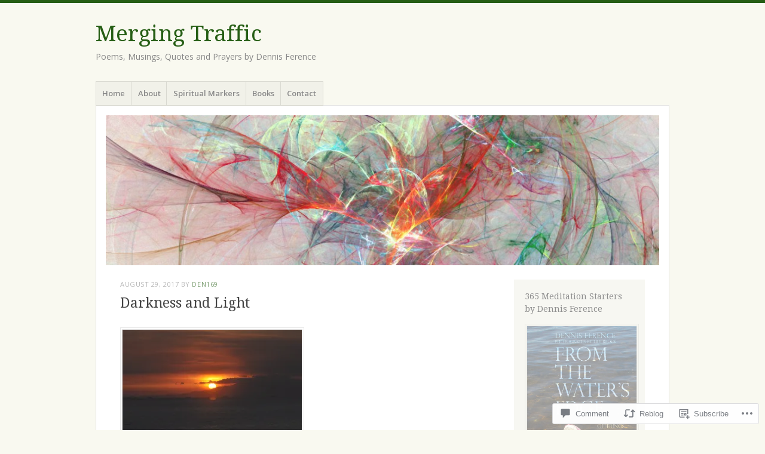

--- FILE ---
content_type: text/html; charset=UTF-8
request_url: https://ferencepoems.wordpress.com/2017/08/29/darkness-and-light/
body_size: 27614
content:
<!DOCTYPE html>
<html lang="en">
<head>
<meta charset="UTF-8" />
<meta name="viewport" content="width=device-width" />
<link rel="profile" href="http://gmpg.org/xfn/11" />
<link rel="pingback" href="https://ferencepoems.wordpress.com/xmlrpc.php" />
<!--[if lt IE 9]>
<script src="https://s0.wp.com/wp-content/themes/pub/misty-lake/js/html5.js?m=1354305289i" type="text/javascript"></script>
<![endif]-->

<title>Darkness and Light &#8211; Merging Traffic</title>
<meta name='robots' content='max-image-preview:large' />
<meta name="google-site-verification" content="E1NRyjC20MM2jPka__IM98W2r3vceQPevOEqZitrEtU" />
<link rel='dns-prefetch' href='//s0.wp.com' />
<link rel='dns-prefetch' href='//widgets.wp.com' />
<link rel='dns-prefetch' href='//fonts-api.wp.com' />
<link rel="alternate" type="application/rss+xml" title="Merging Traffic &raquo; Feed" href="https://ferencepoems.wordpress.com/feed/" />
<link rel="alternate" type="application/rss+xml" title="Merging Traffic &raquo; Comments Feed" href="https://ferencepoems.wordpress.com/comments/feed/" />
<link rel="alternate" type="application/rss+xml" title="Merging Traffic &raquo; Darkness and Light Comments Feed" href="https://ferencepoems.wordpress.com/2017/08/29/darkness-and-light/feed/" />
	<script type="text/javascript">
		/* <![CDATA[ */
		function addLoadEvent(func) {
			var oldonload = window.onload;
			if (typeof window.onload != 'function') {
				window.onload = func;
			} else {
				window.onload = function () {
					oldonload();
					func();
				}
			}
		}
		/* ]]> */
	</script>
	<link crossorigin='anonymous' rel='stylesheet' id='all-css-0-1' href='/_static/??-eJxtzEkKgDAQRNELGZs4EDfiWUJsxMzYHby+RARB3BQ8KD6cWZgUGSNDKCL7su2RwCJnbdxjCCnVWYtHggO9ZlxFTsQftYaogf+k3x2+4Vv1voRZqrHvpkHJwV5glDTa&cssminify=yes' type='text/css' media='all' />
<style id='wp-emoji-styles-inline-css'>

	img.wp-smiley, img.emoji {
		display: inline !important;
		border: none !important;
		box-shadow: none !important;
		height: 1em !important;
		width: 1em !important;
		margin: 0 0.07em !important;
		vertical-align: -0.1em !important;
		background: none !important;
		padding: 0 !important;
	}
/*# sourceURL=wp-emoji-styles-inline-css */
</style>
<link crossorigin='anonymous' rel='stylesheet' id='all-css-2-1' href='/wp-content/plugins/gutenberg-core/v22.2.0/build/styles/block-library/style.css?m=1764855221i&cssminify=yes' type='text/css' media='all' />
<style id='wp-block-library-inline-css'>
.has-text-align-justify {
	text-align:justify;
}
.has-text-align-justify{text-align:justify;}

/*# sourceURL=wp-block-library-inline-css */
</style><style id='global-styles-inline-css'>
:root{--wp--preset--aspect-ratio--square: 1;--wp--preset--aspect-ratio--4-3: 4/3;--wp--preset--aspect-ratio--3-4: 3/4;--wp--preset--aspect-ratio--3-2: 3/2;--wp--preset--aspect-ratio--2-3: 2/3;--wp--preset--aspect-ratio--16-9: 16/9;--wp--preset--aspect-ratio--9-16: 9/16;--wp--preset--color--black: #000000;--wp--preset--color--cyan-bluish-gray: #abb8c3;--wp--preset--color--white: #ffffff;--wp--preset--color--pale-pink: #f78da7;--wp--preset--color--vivid-red: #cf2e2e;--wp--preset--color--luminous-vivid-orange: #ff6900;--wp--preset--color--luminous-vivid-amber: #fcb900;--wp--preset--color--light-green-cyan: #7bdcb5;--wp--preset--color--vivid-green-cyan: #00d084;--wp--preset--color--pale-cyan-blue: #8ed1fc;--wp--preset--color--vivid-cyan-blue: #0693e3;--wp--preset--color--vivid-purple: #9b51e0;--wp--preset--gradient--vivid-cyan-blue-to-vivid-purple: linear-gradient(135deg,rgb(6,147,227) 0%,rgb(155,81,224) 100%);--wp--preset--gradient--light-green-cyan-to-vivid-green-cyan: linear-gradient(135deg,rgb(122,220,180) 0%,rgb(0,208,130) 100%);--wp--preset--gradient--luminous-vivid-amber-to-luminous-vivid-orange: linear-gradient(135deg,rgb(252,185,0) 0%,rgb(255,105,0) 100%);--wp--preset--gradient--luminous-vivid-orange-to-vivid-red: linear-gradient(135deg,rgb(255,105,0) 0%,rgb(207,46,46) 100%);--wp--preset--gradient--very-light-gray-to-cyan-bluish-gray: linear-gradient(135deg,rgb(238,238,238) 0%,rgb(169,184,195) 100%);--wp--preset--gradient--cool-to-warm-spectrum: linear-gradient(135deg,rgb(74,234,220) 0%,rgb(151,120,209) 20%,rgb(207,42,186) 40%,rgb(238,44,130) 60%,rgb(251,105,98) 80%,rgb(254,248,76) 100%);--wp--preset--gradient--blush-light-purple: linear-gradient(135deg,rgb(255,206,236) 0%,rgb(152,150,240) 100%);--wp--preset--gradient--blush-bordeaux: linear-gradient(135deg,rgb(254,205,165) 0%,rgb(254,45,45) 50%,rgb(107,0,62) 100%);--wp--preset--gradient--luminous-dusk: linear-gradient(135deg,rgb(255,203,112) 0%,rgb(199,81,192) 50%,rgb(65,88,208) 100%);--wp--preset--gradient--pale-ocean: linear-gradient(135deg,rgb(255,245,203) 0%,rgb(182,227,212) 50%,rgb(51,167,181) 100%);--wp--preset--gradient--electric-grass: linear-gradient(135deg,rgb(202,248,128) 0%,rgb(113,206,126) 100%);--wp--preset--gradient--midnight: linear-gradient(135deg,rgb(2,3,129) 0%,rgb(40,116,252) 100%);--wp--preset--font-size--small: 13px;--wp--preset--font-size--medium: 20px;--wp--preset--font-size--large: 36px;--wp--preset--font-size--x-large: 42px;--wp--preset--font-family--albert-sans: 'Albert Sans', sans-serif;--wp--preset--font-family--alegreya: Alegreya, serif;--wp--preset--font-family--arvo: Arvo, serif;--wp--preset--font-family--bodoni-moda: 'Bodoni Moda', serif;--wp--preset--font-family--bricolage-grotesque: 'Bricolage Grotesque', sans-serif;--wp--preset--font-family--cabin: Cabin, sans-serif;--wp--preset--font-family--chivo: Chivo, sans-serif;--wp--preset--font-family--commissioner: Commissioner, sans-serif;--wp--preset--font-family--cormorant: Cormorant, serif;--wp--preset--font-family--courier-prime: 'Courier Prime', monospace;--wp--preset--font-family--crimson-pro: 'Crimson Pro', serif;--wp--preset--font-family--dm-mono: 'DM Mono', monospace;--wp--preset--font-family--dm-sans: 'DM Sans', sans-serif;--wp--preset--font-family--dm-serif-display: 'DM Serif Display', serif;--wp--preset--font-family--domine: Domine, serif;--wp--preset--font-family--eb-garamond: 'EB Garamond', serif;--wp--preset--font-family--epilogue: Epilogue, sans-serif;--wp--preset--font-family--fahkwang: Fahkwang, sans-serif;--wp--preset--font-family--figtree: Figtree, sans-serif;--wp--preset--font-family--fira-sans: 'Fira Sans', sans-serif;--wp--preset--font-family--fjalla-one: 'Fjalla One', sans-serif;--wp--preset--font-family--fraunces: Fraunces, serif;--wp--preset--font-family--gabarito: Gabarito, system-ui;--wp--preset--font-family--ibm-plex-mono: 'IBM Plex Mono', monospace;--wp--preset--font-family--ibm-plex-sans: 'IBM Plex Sans', sans-serif;--wp--preset--font-family--ibarra-real-nova: 'Ibarra Real Nova', serif;--wp--preset--font-family--instrument-serif: 'Instrument Serif', serif;--wp--preset--font-family--inter: Inter, sans-serif;--wp--preset--font-family--josefin-sans: 'Josefin Sans', sans-serif;--wp--preset--font-family--jost: Jost, sans-serif;--wp--preset--font-family--libre-baskerville: 'Libre Baskerville', serif;--wp--preset--font-family--libre-franklin: 'Libre Franklin', sans-serif;--wp--preset--font-family--literata: Literata, serif;--wp--preset--font-family--lora: Lora, serif;--wp--preset--font-family--merriweather: Merriweather, serif;--wp--preset--font-family--montserrat: Montserrat, sans-serif;--wp--preset--font-family--newsreader: Newsreader, serif;--wp--preset--font-family--noto-sans-mono: 'Noto Sans Mono', sans-serif;--wp--preset--font-family--nunito: Nunito, sans-serif;--wp--preset--font-family--open-sans: 'Open Sans', sans-serif;--wp--preset--font-family--overpass: Overpass, sans-serif;--wp--preset--font-family--pt-serif: 'PT Serif', serif;--wp--preset--font-family--petrona: Petrona, serif;--wp--preset--font-family--piazzolla: Piazzolla, serif;--wp--preset--font-family--playfair-display: 'Playfair Display', serif;--wp--preset--font-family--plus-jakarta-sans: 'Plus Jakarta Sans', sans-serif;--wp--preset--font-family--poppins: Poppins, sans-serif;--wp--preset--font-family--raleway: Raleway, sans-serif;--wp--preset--font-family--roboto: Roboto, sans-serif;--wp--preset--font-family--roboto-slab: 'Roboto Slab', serif;--wp--preset--font-family--rubik: Rubik, sans-serif;--wp--preset--font-family--rufina: Rufina, serif;--wp--preset--font-family--sora: Sora, sans-serif;--wp--preset--font-family--source-sans-3: 'Source Sans 3', sans-serif;--wp--preset--font-family--source-serif-4: 'Source Serif 4', serif;--wp--preset--font-family--space-mono: 'Space Mono', monospace;--wp--preset--font-family--syne: Syne, sans-serif;--wp--preset--font-family--texturina: Texturina, serif;--wp--preset--font-family--urbanist: Urbanist, sans-serif;--wp--preset--font-family--work-sans: 'Work Sans', sans-serif;--wp--preset--spacing--20: 0.44rem;--wp--preset--spacing--30: 0.67rem;--wp--preset--spacing--40: 1rem;--wp--preset--spacing--50: 1.5rem;--wp--preset--spacing--60: 2.25rem;--wp--preset--spacing--70: 3.38rem;--wp--preset--spacing--80: 5.06rem;--wp--preset--shadow--natural: 6px 6px 9px rgba(0, 0, 0, 0.2);--wp--preset--shadow--deep: 12px 12px 50px rgba(0, 0, 0, 0.4);--wp--preset--shadow--sharp: 6px 6px 0px rgba(0, 0, 0, 0.2);--wp--preset--shadow--outlined: 6px 6px 0px -3px rgb(255, 255, 255), 6px 6px rgb(0, 0, 0);--wp--preset--shadow--crisp: 6px 6px 0px rgb(0, 0, 0);}:where(.is-layout-flex){gap: 0.5em;}:where(.is-layout-grid){gap: 0.5em;}body .is-layout-flex{display: flex;}.is-layout-flex{flex-wrap: wrap;align-items: center;}.is-layout-flex > :is(*, div){margin: 0;}body .is-layout-grid{display: grid;}.is-layout-grid > :is(*, div){margin: 0;}:where(.wp-block-columns.is-layout-flex){gap: 2em;}:where(.wp-block-columns.is-layout-grid){gap: 2em;}:where(.wp-block-post-template.is-layout-flex){gap: 1.25em;}:where(.wp-block-post-template.is-layout-grid){gap: 1.25em;}.has-black-color{color: var(--wp--preset--color--black) !important;}.has-cyan-bluish-gray-color{color: var(--wp--preset--color--cyan-bluish-gray) !important;}.has-white-color{color: var(--wp--preset--color--white) !important;}.has-pale-pink-color{color: var(--wp--preset--color--pale-pink) !important;}.has-vivid-red-color{color: var(--wp--preset--color--vivid-red) !important;}.has-luminous-vivid-orange-color{color: var(--wp--preset--color--luminous-vivid-orange) !important;}.has-luminous-vivid-amber-color{color: var(--wp--preset--color--luminous-vivid-amber) !important;}.has-light-green-cyan-color{color: var(--wp--preset--color--light-green-cyan) !important;}.has-vivid-green-cyan-color{color: var(--wp--preset--color--vivid-green-cyan) !important;}.has-pale-cyan-blue-color{color: var(--wp--preset--color--pale-cyan-blue) !important;}.has-vivid-cyan-blue-color{color: var(--wp--preset--color--vivid-cyan-blue) !important;}.has-vivid-purple-color{color: var(--wp--preset--color--vivid-purple) !important;}.has-black-background-color{background-color: var(--wp--preset--color--black) !important;}.has-cyan-bluish-gray-background-color{background-color: var(--wp--preset--color--cyan-bluish-gray) !important;}.has-white-background-color{background-color: var(--wp--preset--color--white) !important;}.has-pale-pink-background-color{background-color: var(--wp--preset--color--pale-pink) !important;}.has-vivid-red-background-color{background-color: var(--wp--preset--color--vivid-red) !important;}.has-luminous-vivid-orange-background-color{background-color: var(--wp--preset--color--luminous-vivid-orange) !important;}.has-luminous-vivid-amber-background-color{background-color: var(--wp--preset--color--luminous-vivid-amber) !important;}.has-light-green-cyan-background-color{background-color: var(--wp--preset--color--light-green-cyan) !important;}.has-vivid-green-cyan-background-color{background-color: var(--wp--preset--color--vivid-green-cyan) !important;}.has-pale-cyan-blue-background-color{background-color: var(--wp--preset--color--pale-cyan-blue) !important;}.has-vivid-cyan-blue-background-color{background-color: var(--wp--preset--color--vivid-cyan-blue) !important;}.has-vivid-purple-background-color{background-color: var(--wp--preset--color--vivid-purple) !important;}.has-black-border-color{border-color: var(--wp--preset--color--black) !important;}.has-cyan-bluish-gray-border-color{border-color: var(--wp--preset--color--cyan-bluish-gray) !important;}.has-white-border-color{border-color: var(--wp--preset--color--white) !important;}.has-pale-pink-border-color{border-color: var(--wp--preset--color--pale-pink) !important;}.has-vivid-red-border-color{border-color: var(--wp--preset--color--vivid-red) !important;}.has-luminous-vivid-orange-border-color{border-color: var(--wp--preset--color--luminous-vivid-orange) !important;}.has-luminous-vivid-amber-border-color{border-color: var(--wp--preset--color--luminous-vivid-amber) !important;}.has-light-green-cyan-border-color{border-color: var(--wp--preset--color--light-green-cyan) !important;}.has-vivid-green-cyan-border-color{border-color: var(--wp--preset--color--vivid-green-cyan) !important;}.has-pale-cyan-blue-border-color{border-color: var(--wp--preset--color--pale-cyan-blue) !important;}.has-vivid-cyan-blue-border-color{border-color: var(--wp--preset--color--vivid-cyan-blue) !important;}.has-vivid-purple-border-color{border-color: var(--wp--preset--color--vivid-purple) !important;}.has-vivid-cyan-blue-to-vivid-purple-gradient-background{background: var(--wp--preset--gradient--vivid-cyan-blue-to-vivid-purple) !important;}.has-light-green-cyan-to-vivid-green-cyan-gradient-background{background: var(--wp--preset--gradient--light-green-cyan-to-vivid-green-cyan) !important;}.has-luminous-vivid-amber-to-luminous-vivid-orange-gradient-background{background: var(--wp--preset--gradient--luminous-vivid-amber-to-luminous-vivid-orange) !important;}.has-luminous-vivid-orange-to-vivid-red-gradient-background{background: var(--wp--preset--gradient--luminous-vivid-orange-to-vivid-red) !important;}.has-very-light-gray-to-cyan-bluish-gray-gradient-background{background: var(--wp--preset--gradient--very-light-gray-to-cyan-bluish-gray) !important;}.has-cool-to-warm-spectrum-gradient-background{background: var(--wp--preset--gradient--cool-to-warm-spectrum) !important;}.has-blush-light-purple-gradient-background{background: var(--wp--preset--gradient--blush-light-purple) !important;}.has-blush-bordeaux-gradient-background{background: var(--wp--preset--gradient--blush-bordeaux) !important;}.has-luminous-dusk-gradient-background{background: var(--wp--preset--gradient--luminous-dusk) !important;}.has-pale-ocean-gradient-background{background: var(--wp--preset--gradient--pale-ocean) !important;}.has-electric-grass-gradient-background{background: var(--wp--preset--gradient--electric-grass) !important;}.has-midnight-gradient-background{background: var(--wp--preset--gradient--midnight) !important;}.has-small-font-size{font-size: var(--wp--preset--font-size--small) !important;}.has-medium-font-size{font-size: var(--wp--preset--font-size--medium) !important;}.has-large-font-size{font-size: var(--wp--preset--font-size--large) !important;}.has-x-large-font-size{font-size: var(--wp--preset--font-size--x-large) !important;}.has-albert-sans-font-family{font-family: var(--wp--preset--font-family--albert-sans) !important;}.has-alegreya-font-family{font-family: var(--wp--preset--font-family--alegreya) !important;}.has-arvo-font-family{font-family: var(--wp--preset--font-family--arvo) !important;}.has-bodoni-moda-font-family{font-family: var(--wp--preset--font-family--bodoni-moda) !important;}.has-bricolage-grotesque-font-family{font-family: var(--wp--preset--font-family--bricolage-grotesque) !important;}.has-cabin-font-family{font-family: var(--wp--preset--font-family--cabin) !important;}.has-chivo-font-family{font-family: var(--wp--preset--font-family--chivo) !important;}.has-commissioner-font-family{font-family: var(--wp--preset--font-family--commissioner) !important;}.has-cormorant-font-family{font-family: var(--wp--preset--font-family--cormorant) !important;}.has-courier-prime-font-family{font-family: var(--wp--preset--font-family--courier-prime) !important;}.has-crimson-pro-font-family{font-family: var(--wp--preset--font-family--crimson-pro) !important;}.has-dm-mono-font-family{font-family: var(--wp--preset--font-family--dm-mono) !important;}.has-dm-sans-font-family{font-family: var(--wp--preset--font-family--dm-sans) !important;}.has-dm-serif-display-font-family{font-family: var(--wp--preset--font-family--dm-serif-display) !important;}.has-domine-font-family{font-family: var(--wp--preset--font-family--domine) !important;}.has-eb-garamond-font-family{font-family: var(--wp--preset--font-family--eb-garamond) !important;}.has-epilogue-font-family{font-family: var(--wp--preset--font-family--epilogue) !important;}.has-fahkwang-font-family{font-family: var(--wp--preset--font-family--fahkwang) !important;}.has-figtree-font-family{font-family: var(--wp--preset--font-family--figtree) !important;}.has-fira-sans-font-family{font-family: var(--wp--preset--font-family--fira-sans) !important;}.has-fjalla-one-font-family{font-family: var(--wp--preset--font-family--fjalla-one) !important;}.has-fraunces-font-family{font-family: var(--wp--preset--font-family--fraunces) !important;}.has-gabarito-font-family{font-family: var(--wp--preset--font-family--gabarito) !important;}.has-ibm-plex-mono-font-family{font-family: var(--wp--preset--font-family--ibm-plex-mono) !important;}.has-ibm-plex-sans-font-family{font-family: var(--wp--preset--font-family--ibm-plex-sans) !important;}.has-ibarra-real-nova-font-family{font-family: var(--wp--preset--font-family--ibarra-real-nova) !important;}.has-instrument-serif-font-family{font-family: var(--wp--preset--font-family--instrument-serif) !important;}.has-inter-font-family{font-family: var(--wp--preset--font-family--inter) !important;}.has-josefin-sans-font-family{font-family: var(--wp--preset--font-family--josefin-sans) !important;}.has-jost-font-family{font-family: var(--wp--preset--font-family--jost) !important;}.has-libre-baskerville-font-family{font-family: var(--wp--preset--font-family--libre-baskerville) !important;}.has-libre-franklin-font-family{font-family: var(--wp--preset--font-family--libre-franklin) !important;}.has-literata-font-family{font-family: var(--wp--preset--font-family--literata) !important;}.has-lora-font-family{font-family: var(--wp--preset--font-family--lora) !important;}.has-merriweather-font-family{font-family: var(--wp--preset--font-family--merriweather) !important;}.has-montserrat-font-family{font-family: var(--wp--preset--font-family--montserrat) !important;}.has-newsreader-font-family{font-family: var(--wp--preset--font-family--newsreader) !important;}.has-noto-sans-mono-font-family{font-family: var(--wp--preset--font-family--noto-sans-mono) !important;}.has-nunito-font-family{font-family: var(--wp--preset--font-family--nunito) !important;}.has-open-sans-font-family{font-family: var(--wp--preset--font-family--open-sans) !important;}.has-overpass-font-family{font-family: var(--wp--preset--font-family--overpass) !important;}.has-pt-serif-font-family{font-family: var(--wp--preset--font-family--pt-serif) !important;}.has-petrona-font-family{font-family: var(--wp--preset--font-family--petrona) !important;}.has-piazzolla-font-family{font-family: var(--wp--preset--font-family--piazzolla) !important;}.has-playfair-display-font-family{font-family: var(--wp--preset--font-family--playfair-display) !important;}.has-plus-jakarta-sans-font-family{font-family: var(--wp--preset--font-family--plus-jakarta-sans) !important;}.has-poppins-font-family{font-family: var(--wp--preset--font-family--poppins) !important;}.has-raleway-font-family{font-family: var(--wp--preset--font-family--raleway) !important;}.has-roboto-font-family{font-family: var(--wp--preset--font-family--roboto) !important;}.has-roboto-slab-font-family{font-family: var(--wp--preset--font-family--roboto-slab) !important;}.has-rubik-font-family{font-family: var(--wp--preset--font-family--rubik) !important;}.has-rufina-font-family{font-family: var(--wp--preset--font-family--rufina) !important;}.has-sora-font-family{font-family: var(--wp--preset--font-family--sora) !important;}.has-source-sans-3-font-family{font-family: var(--wp--preset--font-family--source-sans-3) !important;}.has-source-serif-4-font-family{font-family: var(--wp--preset--font-family--source-serif-4) !important;}.has-space-mono-font-family{font-family: var(--wp--preset--font-family--space-mono) !important;}.has-syne-font-family{font-family: var(--wp--preset--font-family--syne) !important;}.has-texturina-font-family{font-family: var(--wp--preset--font-family--texturina) !important;}.has-urbanist-font-family{font-family: var(--wp--preset--font-family--urbanist) !important;}.has-work-sans-font-family{font-family: var(--wp--preset--font-family--work-sans) !important;}
/*# sourceURL=global-styles-inline-css */
</style>

<style id='classic-theme-styles-inline-css'>
/*! This file is auto-generated */
.wp-block-button__link{color:#fff;background-color:#32373c;border-radius:9999px;box-shadow:none;text-decoration:none;padding:calc(.667em + 2px) calc(1.333em + 2px);font-size:1.125em}.wp-block-file__button{background:#32373c;color:#fff;text-decoration:none}
/*# sourceURL=/wp-includes/css/classic-themes.min.css */
</style>
<link crossorigin='anonymous' rel='stylesheet' id='all-css-4-1' href='/_static/??-eJx9jskOwjAMRH+IYPblgPgUlMWClDqJYqf9fVxVXABxseSZefbAWIzPSTAJUDOlb/eYGHyuqDoVK6AJwhAt9kgaW3rmBfzGxqKMca5UZDY6KTYy8lCQ/3EdSrH+aVSaT8wGUM7pbd4GTCFXsE0yWZHovzDg6sG12AcYsDp9reLUmT/3qcyVLuvj4bRd7fbnTfcCmvdj7g==&cssminify=yes' type='text/css' media='all' />
<link rel='stylesheet' id='verbum-gutenberg-css-css' href='https://widgets.wp.com/verbum-block-editor/block-editor.css?ver=1738686361' media='all' />
<link crossorigin='anonymous' rel='stylesheet' id='all-css-6-1' href='/wp-content/themes/pub/misty-lake/style.css?m=1741693338i&cssminify=yes' type='text/css' media='all' />
<link rel='stylesheet' id='mistylake-open-sans-css' href='https://fonts-api.wp.com/css?family=Open+Sans:300,300italic,400,400italic,600,600italic,700,700italic&#038;subset=latin,latin-ext' media='all' />
<link rel='stylesheet' id='mistylake-droid-serif-css' href='https://fonts-api.wp.com/css?family=Droid+Serif%3A400%2C400italic%2C400bold&#038;subset=latin&#038;ver=6.9-RC2-61304' media='all' />
<link crossorigin='anonymous' rel='stylesheet' id='all-css-12-1' href='/_static/??-eJzTLy/QTc7PK0nNK9HPLdUtyClNz8wr1i9KTcrJTwcy0/WTi5G5ekCujj52Temp+bo5+cmJJZn5eSgc3bScxMwikFb7XFtDE1NLExMLc0OTLACohS2q&cssminify=yes' type='text/css' media='all' />
<link crossorigin='anonymous' rel='stylesheet' id='print-css-13-1' href='/wp-content/mu-plugins/global-print/global-print.css?m=1465851035i&cssminify=yes' type='text/css' media='print' />
<style id='jetpack-global-styles-frontend-style-inline-css'>
:root { --font-headings: unset; --font-base: unset; --font-headings-default: -apple-system,BlinkMacSystemFont,"Segoe UI",Roboto,Oxygen-Sans,Ubuntu,Cantarell,"Helvetica Neue",sans-serif; --font-base-default: -apple-system,BlinkMacSystemFont,"Segoe UI",Roboto,Oxygen-Sans,Ubuntu,Cantarell,"Helvetica Neue",sans-serif;}
/*# sourceURL=jetpack-global-styles-frontend-style-inline-css */
</style>
<link crossorigin='anonymous' rel='stylesheet' id='all-css-16-1' href='/_static/??-eJyNjcEKwjAQRH/IuFRT6kX8FNkmS5K6yQY3Qfx7bfEiXrwM82B4A49qnJRGpUHupnIPqSgs1Cq624chi6zhO5OCRryTR++fW00l7J3qDv43XVNxoOISsmEJol/wY2uR8vs3WggsM/I6uOTzMI3Hw8lOg11eUT1JKA==&cssminify=yes' type='text/css' media='all' />
<script type="text/javascript" id="jetpack_related-posts-js-extra">
/* <![CDATA[ */
var related_posts_js_options = {"post_heading":"h4"};
//# sourceURL=jetpack_related-posts-js-extra
/* ]]> */
</script>
<script type="text/javascript" id="wpcom-actionbar-placeholder-js-extra">
/* <![CDATA[ */
var actionbardata = {"siteID":"68015336","postID":"7119","siteURL":"https://ferencepoems.wordpress.com","xhrURL":"https://ferencepoems.wordpress.com/wp-admin/admin-ajax.php","nonce":"dd15ffb2a3","isLoggedIn":"","statusMessage":"","subsEmailDefault":"instantly","proxyScriptUrl":"https://s0.wp.com/wp-content/js/wpcom-proxy-request.js?m=1513050504i&amp;ver=20211021","shortlink":"https://wp.me/p4BnTy-1QP","i18n":{"followedText":"New posts from this site will now appear in your \u003Ca href=\"https://wordpress.com/reader\"\u003EReader\u003C/a\u003E","foldBar":"Collapse this bar","unfoldBar":"Expand this bar","shortLinkCopied":"Shortlink copied to clipboard."}};
//# sourceURL=wpcom-actionbar-placeholder-js-extra
/* ]]> */
</script>
<script type="text/javascript" id="jetpack-mu-wpcom-settings-js-before">
/* <![CDATA[ */
var JETPACK_MU_WPCOM_SETTINGS = {"assetsUrl":"https://s0.wp.com/wp-content/mu-plugins/jetpack-mu-wpcom-plugin/moon/jetpack_vendor/automattic/jetpack-mu-wpcom/src/build/"};
//# sourceURL=jetpack-mu-wpcom-settings-js-before
/* ]]> */
</script>
<script crossorigin='anonymous' type='text/javascript'  src='/_static/??-eJx1jcEOwiAQRH/I7dYm6Mn4KabCpgFhQVhS+/digkk9eJpM5uUNrgl0ZCEWDBWSr4vlgo4kzfrRO4YYGW+WNd6r9QYz+VnIQIpFym8bguXBlQPuxK4xXiDl+Nq+W5P5aqh8RveslLcee8FfCIJdcjvt8DVcjmelxvE0Tcq9AV2gTlk='></script>
<script type="text/javascript" id="rlt-proxy-js-after">
/* <![CDATA[ */
	rltInitialize( {"token":null,"iframeOrigins":["https:\/\/widgets.wp.com"]} );
//# sourceURL=rlt-proxy-js-after
/* ]]> */
</script>
<link rel="EditURI" type="application/rsd+xml" title="RSD" href="https://ferencepoems.wordpress.com/xmlrpc.php?rsd" />
<meta name="generator" content="WordPress.com" />
<link rel="canonical" href="https://ferencepoems.wordpress.com/2017/08/29/darkness-and-light/" />
<link rel='shortlink' href='https://wp.me/p4BnTy-1QP' />
<link rel="alternate" type="application/json+oembed" href="https://public-api.wordpress.com/oembed/?format=json&amp;url=https%3A%2F%2Fferencepoems.wordpress.com%2F2017%2F08%2F29%2Fdarkness-and-light%2F&amp;for=wpcom-auto-discovery" /><link rel="alternate" type="application/xml+oembed" href="https://public-api.wordpress.com/oembed/?format=xml&amp;url=https%3A%2F%2Fferencepoems.wordpress.com%2F2017%2F08%2F29%2Fdarkness-and-light%2F&amp;for=wpcom-auto-discovery" />
<!-- Jetpack Open Graph Tags -->
<meta property="og:type" content="article" />
<meta property="og:title" content="Darkness and Light" />
<meta property="og:url" content="https://ferencepoems.wordpress.com/2017/08/29/darkness-and-light/" />
<meta property="og:description" content="In that place where darkness and light feather gently into one another, the universe offers its children a lesson of peace. © 2016 Dennis Ference" />
<meta property="article:published_time" content="2017-08-29T21:00:10+00:00" />
<meta property="article:modified_time" content="2017-08-29T14:22:35+00:00" />
<meta property="og:site_name" content="Merging Traffic" />
<meta property="og:image" content="https://ferencepoems.wordpress.com/wp-content/uploads/2016/01/sun-1037501_1280.jpg" />
<meta property="og:image:secure_url" content="https://ferencepoems.wordpress.com/wp-content/uploads/2016/01/sun-1037501_1280.jpg" />
<meta property="og:image:width" content="300" />
<meta property="og:image:height" content="199" />
<meta property="og:image:alt" content="sun-1037501_1280" />
<meta property="og:locale" content="en_US" />
<meta property="fb:app_id" content="249643311490" />
<meta property="article:publisher" content="https://www.facebook.com/WordPresscom" />
<meta name="twitter:text:title" content="Darkness and Light" />
<meta name="twitter:image" content="https://ferencepoems.wordpress.com/wp-content/uploads/2016/01/sun-1037501_1280.jpg?w=640" />
<meta name="twitter:image:alt" content="sun-1037501_1280" />
<meta name="twitter:card" content="summary_large_image" />

<!-- End Jetpack Open Graph Tags -->
<link rel="shortcut icon" type="image/x-icon" href="https://s0.wp.com/i/favicon.ico?m=1713425267i" sizes="16x16 24x24 32x32 48x48" />
<link rel="icon" type="image/x-icon" href="https://s0.wp.com/i/favicon.ico?m=1713425267i" sizes="16x16 24x24 32x32 48x48" />
<link rel="apple-touch-icon" href="https://s0.wp.com/i/webclip.png?m=1713868326i" />
<link rel='openid.server' href='https://ferencepoems.wordpress.com/?openidserver=1' />
<link rel='openid.delegate' href='https://ferencepoems.wordpress.com/' />
<link rel="search" type="application/opensearchdescription+xml" href="https://ferencepoems.wordpress.com/osd.xml" title="Merging Traffic" />
<link rel="search" type="application/opensearchdescription+xml" href="https://s1.wp.com/opensearch.xml" title="WordPress.com" />
<style type="text/css">.recentcomments a{display:inline !important;padding:0 !important;margin:0 !important;}</style>		<style type="text/css">
			.recentcomments a {
				display: inline !important;
				padding: 0 !important;
				margin: 0 !important;
			}

			table.recentcommentsavatartop img.avatar, table.recentcommentsavatarend img.avatar {
				border: 0px;
				margin: 0;
			}

			table.recentcommentsavatartop a, table.recentcommentsavatarend a {
				border: 0px !important;
				background-color: transparent !important;
			}

			td.recentcommentsavatarend, td.recentcommentsavatartop {
				padding: 0px 0px 1px 0px;
				margin: 0px;
			}

			td.recentcommentstextend {
				border: none !important;
				padding: 0px 0px 2px 10px;
			}

			.rtl td.recentcommentstextend {
				padding: 0px 10px 2px 0px;
			}

			td.recentcommentstexttop {
				border: none;
				padding: 0px 0px 0px 10px;
			}

			.rtl td.recentcommentstexttop {
				padding: 0px 10px 0px 0px;
			}
		</style>
		<meta name="description" content="In that place where darkness and light feather gently into one another, the universe offers its children a lesson of peace. © 2016 Dennis Ference" />
<link crossorigin='anonymous' rel='stylesheet' id='all-css-2-3' href='/_static/??-eJyNjMEKgzAQBX9Ifdha9CJ+StF1KdFkN7gJ+X0RbM89zjAMSqxJJbEkhFxHnz9ODBunONN+M4Kq4O2EsHil3WDFRT4aMqvw/yHomj0baD40G/tf9BXXcApj27+ej6Hr2247ASkBO20=&cssminify=yes' type='text/css' media='all' />
</head>

<body class="wp-singular post-template-default single single-post postid-7119 single-format-standard wp-theme-pubmisty-lake customizer-styles-applied jetpack-reblog-enabled">
<div id="page" class="hfeed site">
		<header id="masthead" class="site-header" role="banner">
		<div class="site-branding">
			<h1 class="site-title"><a href="https://ferencepoems.wordpress.com/" title="Merging Traffic" rel="home">Merging Traffic</a></h1>
			<h2 class="site-description">Poems, Musings, Quotes and Prayers by Dennis Ference</h2>
		</div>

		<nav id="nav" role="navigation" class="site-navigation main-navigation">
			<h1 class="assistive-text screen-reader-text">Menu</h1>
			<div class="assistive-text skip-link screen-reader-text"><a href="#content" title="Skip to content">Skip to content</a></div>

			<div class="menu-menu-1-container"><ul id="menu-menu-1" class="menu"><li id="menu-item-13633" class="menu-item menu-item-type-custom menu-item-object-custom menu-item-home menu-item-13633"><a href="https://ferencepoems.wordpress.com/">Home</a></li>
<li id="menu-item-13641" class="menu-item menu-item-type-post_type menu-item-object-page menu-item-13641"><a href="https://ferencepoems.wordpress.com/about/">About</a></li>
<li id="menu-item-13637" class="menu-item menu-item-type-post_type menu-item-object-page menu-item-13637"><a href="https://ferencepoems.wordpress.com/spiritual-markers/">Spiritual Markers</a></li>
<li id="menu-item-13635" class="menu-item menu-item-type-post_type menu-item-object-page menu-item-13635"><a href="https://ferencepoems.wordpress.com/publications/">Books</a></li>
<li id="menu-item-13636" class="menu-item menu-item-type-post_type menu-item-object-page menu-item-13636"><a href="https://ferencepoems.wordpress.com/contact/">Contact</a></li>
</ul></div>		</nav><!-- .site-navigation .main-navigation -->
	</header><!-- #masthead .site-header -->

	<div id="main" class="site-main">

					<div class="header-image">
				<a href="https://ferencepoems.wordpress.com/" title="Merging Traffic" rel="home">
					<img src="https://ferencepoems.wordpress.com/wp-content/uploads/2015/04/cropped-fractal-fields-abstract-art-header-2781.jpg" width="1015" height="275" alt="" />
				</a>
			</div>
		
	<div id="primary" class="content-area">
		<div id="content" class="site-content" role="main">

		
			
<article id="post-7119" class="post-7119 post type-post status-publish format-standard hentry category-inspiration category-poetry category-spirituality tag-awareness tag-faith tag-god tag-life tag-light tag-love tag-mindfulness tag-musings tag-mysticism tag-personal-growth tag-transformation tag-writing">
	<header class="entry-header">
		<div class="entry-meta">
			<a href="https://ferencepoems.wordpress.com/2017/08/29/darkness-and-light/" title="4:00 pm" rel="bookmark"><time class="entry-date" datetime="2017-08-29T16:00:10-05:00" pubdate>August 29, 2017</time></a><span class="byline"> by <span class="author vcard"><a class="url fn n" href="https://ferencepoems.wordpress.com/author/den169/" title="View all posts by den169" rel="author">den169</a></span></span>		</div><!-- .entry-meta -->
		<h1 class="entry-title">Darkness and Light</h1>	</header><!-- .entry-header -->

	<div class="entry-content">
		<p><a href="https://ferencepoems.wordpress.com/wp-content/uploads/2016/01/sun-1037501_1280.jpg" rel="attachment wp-att-7121"><img data-attachment-id="7121" data-permalink="https://ferencepoems.wordpress.com/2017/08/29/darkness-and-light/sun-1037501_1280/#main" data-orig-file="https://ferencepoems.wordpress.com/wp-content/uploads/2016/01/sun-1037501_1280.jpg" data-orig-size="1280,850" data-comments-opened="1" data-image-meta="{&quot;aperture&quot;:&quot;0&quot;,&quot;credit&quot;:&quot;&quot;,&quot;camera&quot;:&quot;&quot;,&quot;caption&quot;:&quot;&quot;,&quot;created_timestamp&quot;:&quot;0&quot;,&quot;copyright&quot;:&quot;&quot;,&quot;focal_length&quot;:&quot;0&quot;,&quot;iso&quot;:&quot;0&quot;,&quot;shutter_speed&quot;:&quot;0&quot;,&quot;title&quot;:&quot;&quot;,&quot;orientation&quot;:&quot;0&quot;}" data-image-title="sun-1037501_1280" data-image-description="" data-image-caption="" data-medium-file="https://ferencepoems.wordpress.com/wp-content/uploads/2016/01/sun-1037501_1280.jpg?w=300" data-large-file="https://ferencepoems.wordpress.com/wp-content/uploads/2016/01/sun-1037501_1280.jpg?w=660" src="https://ferencepoems.wordpress.com/wp-content/uploads/2016/01/sun-1037501_1280.jpg?w=660&#038;h=438" alt="sun-1037501_1280"   class="alignnone size-large wp-image-7121" srcset="https://ferencepoems.wordpress.com/wp-content/uploads/2016/01/sun-1037501_1280.jpg?w=300 300w, https://ferencepoems.wordpress.com/wp-content/uploads/2016/01/sun-1037501_1280.jpg?w=600 600w, https://ferencepoems.wordpress.com/wp-content/uploads/2016/01/sun-1037501_1280.jpg?w=150 150w" sizes="(max-width: 300px) 100vw, 300px" /></a></p>
<blockquote><p>In that place<br />
where darkness<br />
and light<br />
feather gently<br />
into one another,<br />
the universe offers<br />
its children<br />
a lesson<br />
of peace.</p>
<p>© 2016 Dennis Ference</p></blockquote>
<div id="jp-post-flair" class="sharedaddy sd-like-enabled sd-sharing-enabled"><div class="sharedaddy sd-sharing-enabled"><div class="robots-nocontent sd-block sd-social sd-social-icon-text sd-sharing"><h3 class="sd-title">Share this:</h3><div class="sd-content"><ul><li class="share-twitter"><a rel="nofollow noopener noreferrer"
				data-shared="sharing-twitter-7119"
				class="share-twitter sd-button share-icon"
				href="https://ferencepoems.wordpress.com/2017/08/29/darkness-and-light/?share=twitter"
				target="_blank"
				aria-labelledby="sharing-twitter-7119"
				>
				<span id="sharing-twitter-7119" hidden>Share on X (Opens in new window)</span>
				<span>X</span>
			</a></li><li class="share-facebook"><a rel="nofollow noopener noreferrer"
				data-shared="sharing-facebook-7119"
				class="share-facebook sd-button share-icon"
				href="https://ferencepoems.wordpress.com/2017/08/29/darkness-and-light/?share=facebook"
				target="_blank"
				aria-labelledby="sharing-facebook-7119"
				>
				<span id="sharing-facebook-7119" hidden>Share on Facebook (Opens in new window)</span>
				<span>Facebook</span>
			</a></li><li class="share-email"><a rel="nofollow noopener noreferrer"
				data-shared="sharing-email-7119"
				class="share-email sd-button share-icon"
				href="mailto:?subject=%5BShared%20Post%5D%20Darkness%20and%20Light&#038;body=https%3A%2F%2Fferencepoems.wordpress.com%2F2017%2F08%2F29%2Fdarkness-and-light%2F&#038;share=email"
				target="_blank"
				aria-labelledby="sharing-email-7119"
				data-email-share-error-title="Do you have email set up?" data-email-share-error-text="If you&#039;re having problems sharing via email, you might not have email set up for your browser. You may need to create a new email yourself." data-email-share-nonce="901a55c130" data-email-share-track-url="https://ferencepoems.wordpress.com/2017/08/29/darkness-and-light/?share=email">
				<span id="sharing-email-7119" hidden>Email a link to a friend (Opens in new window)</span>
				<span>Email</span>
			</a></li><li class="share-end"></li></ul></div></div></div><div class='sharedaddy sd-block sd-like jetpack-likes-widget-wrapper jetpack-likes-widget-unloaded' id='like-post-wrapper-68015336-7119-696e5ef02fa90' data-src='//widgets.wp.com/likes/index.html?ver=20260119#blog_id=68015336&amp;post_id=7119&amp;origin=ferencepoems.wordpress.com&amp;obj_id=68015336-7119-696e5ef02fa90' data-name='like-post-frame-68015336-7119-696e5ef02fa90' data-title='Like or Reblog'><div class='likes-widget-placeholder post-likes-widget-placeholder' style='height: 55px;'><span class='button'><span>Like</span></span> <span class='loading'>Loading...</span></div><span class='sd-text-color'></span><a class='sd-link-color'></a></div>
<div id='jp-relatedposts' class='jp-relatedposts' >
	<h3 class="jp-relatedposts-headline"><em>Related</em></h3>
</div></div>			</div><!-- .entry-content -->

	<footer class="entry-meta">
		This entry was posted in <a href="https://ferencepoems.wordpress.com/category/inspiration/" rel="category tag">Inspiration</a>, <a href="https://ferencepoems.wordpress.com/category/poetry/" rel="category tag">Poetry</a>, <a href="https://ferencepoems.wordpress.com/category/spirituality/" rel="category tag">Spirituality</a> and tagged <a href="https://ferencepoems.wordpress.com/tag/awareness/" rel="tag">Awareness</a>, <a href="https://ferencepoems.wordpress.com/tag/faith/" rel="tag">Faith</a>, <a href="https://ferencepoems.wordpress.com/tag/god/" rel="tag">God</a>, <a href="https://ferencepoems.wordpress.com/tag/life/" rel="tag">Life</a>, <a href="https://ferencepoems.wordpress.com/tag/light/" rel="tag">Light</a>, <a href="https://ferencepoems.wordpress.com/tag/love/" rel="tag">Love</a>, <a href="https://ferencepoems.wordpress.com/tag/mindfulness/" rel="tag">Mindfulness</a>, <a href="https://ferencepoems.wordpress.com/tag/musings/" rel="tag">Musings</a>, <a href="https://ferencepoems.wordpress.com/tag/mysticism/" rel="tag">Mysticism</a>, <a href="https://ferencepoems.wordpress.com/tag/personal-growth/" rel="tag">Personal Growth</a>, <a href="https://ferencepoems.wordpress.com/tag/transformation/" rel="tag">Transformation</a>, <a href="https://ferencepoems.wordpress.com/tag/writing/" rel="tag">Writing</a>. Bookmark the <a href="https://ferencepoems.wordpress.com/2017/08/29/darkness-and-light/" title="Permalink to Darkness and Light" rel="bookmark">permalink</a>.
			</footer><!-- .entry-meta -->
</article><!-- #post-## -->

				<nav role="navigation" id="nav-below" class="site-navigation post-navigation">
		<h1 class="assistive-text screen-reader-text">Post navigation</h1>

	
		<div class="nav-previous"><a href="https://ferencepoems.wordpress.com/2017/08/29/on-the-road/" rel="prev"><span class="meta-nav">&larr;</span> On the road&#8230;</a></div>		<div class="nav-next"><a href="https://ferencepoems.wordpress.com/2017/08/30/forgiveness-serves-life/" rel="next">Forgiveness Serves Life <span class="meta-nav">&rarr;</span></a></div>
	
	</nav><!-- #nav-below -->
	
			
<div id="comments" class="comments-area">

			<h2 class="comments-title">
			15 thoughts on &ldquo;<span>Darkness and Light</span>&rdquo;		</h2>

		
		<ol class="commentlist">
				<li class="comment byuser comment-author-solonjathi even thread-even depth-1" id="li-comment-3733">
		<article id="comment-3733" class="comment">
			<footer>
				<div class="comment-author vcard">
					<img referrerpolicy="no-referrer" alt='Rebloger&#039;s avatar' src='https://2.gravatar.com/avatar/e73a9e5251c07561a58d53eb209a9d176ea51b1fef6f2ca152f8c19ca98cfe8e?s=50&#038;d=retro&#038;r=G' srcset='https://2.gravatar.com/avatar/e73a9e5251c07561a58d53eb209a9d176ea51b1fef6f2ca152f8c19ca98cfe8e?s=50&#038;d=retro&#038;r=G 1x, https://2.gravatar.com/avatar/e73a9e5251c07561a58d53eb209a9d176ea51b1fef6f2ca152f8c19ca98cfe8e?s=75&#038;d=retro&#038;r=G 1.5x, https://2.gravatar.com/avatar/e73a9e5251c07561a58d53eb209a9d176ea51b1fef6f2ca152f8c19ca98cfe8e?s=100&#038;d=retro&#038;r=G 2x, https://2.gravatar.com/avatar/e73a9e5251c07561a58d53eb209a9d176ea51b1fef6f2ca152f8c19ca98cfe8e?s=150&#038;d=retro&#038;r=G 3x, https://2.gravatar.com/avatar/e73a9e5251c07561a58d53eb209a9d176ea51b1fef6f2ca152f8c19ca98cfe8e?s=200&#038;d=retro&#038;r=G 4x' class='avatar avatar-50' height='50' width='50' decoding='async' />					<cite class="fn">solonjathi</cite> |
					<span class="comment-meta commentmetadata">
						<a href="https://ferencepoems.wordpress.com/2017/08/29/darkness-and-light/#comment-3733"><time pubdate datetime="2016-01-28T11:09:36-06:00">
						January 28, 2016 at 11:09 am						</time></a>
											</span><!-- .comment-meta .commentmetadata -->

				</div><!-- .comment-author .vcard -->
							</footer>

			<div class="comment-content"><p>Reblogged this on <a href="https://reblog504.wordpress.com/2016/01/28/darkness-and-light/" rel="nofollow">Rebloger</a> and commented:<br />
&#8230;..a lesson<br />
of peace&#8230;</p>
</div>

			<div class="reply">
				<a rel="nofollow" class="comment-reply-link" href="https://ferencepoems.wordpress.com/2017/08/29/darkness-and-light/?replytocom=3733#respond" data-commentid="3733" data-postid="7119" data-belowelement="comment-3733" data-respondelement="respond" data-replyto="Reply to solonjathi" aria-label="Reply to solonjathi">Reply</a>			</div><!-- .reply -->
		</article><!-- #comment-## -->

	<ul class="children">
	<li class="comment byuser comment-author-den169 bypostauthor odd alt depth-2" id="li-comment-3734">
		<article id="comment-3734" class="comment">
			<footer>
				<div class="comment-author vcard">
					<img referrerpolicy="no-referrer" alt='den169&#039;s avatar' src='https://2.gravatar.com/avatar/e4eb40ac0e149ec33efcf5fba55aa975c99dffd87c2d5413ccbdfe44f3b07da8?s=50&#038;d=retro&#038;r=G' srcset='https://2.gravatar.com/avatar/e4eb40ac0e149ec33efcf5fba55aa975c99dffd87c2d5413ccbdfe44f3b07da8?s=50&#038;d=retro&#038;r=G 1x, https://2.gravatar.com/avatar/e4eb40ac0e149ec33efcf5fba55aa975c99dffd87c2d5413ccbdfe44f3b07da8?s=75&#038;d=retro&#038;r=G 1.5x, https://2.gravatar.com/avatar/e4eb40ac0e149ec33efcf5fba55aa975c99dffd87c2d5413ccbdfe44f3b07da8?s=100&#038;d=retro&#038;r=G 2x, https://2.gravatar.com/avatar/e4eb40ac0e149ec33efcf5fba55aa975c99dffd87c2d5413ccbdfe44f3b07da8?s=150&#038;d=retro&#038;r=G 3x, https://2.gravatar.com/avatar/e4eb40ac0e149ec33efcf5fba55aa975c99dffd87c2d5413ccbdfe44f3b07da8?s=200&#038;d=retro&#038;r=G 4x' class='avatar avatar-50' height='50' width='50' decoding='async' />					<cite class="fn"><a href="https://ferencepoems.wordpress.com" class="url" rel="ugc">den169</a></cite> |
					<span class="comment-meta commentmetadata">
						<a href="https://ferencepoems.wordpress.com/2017/08/29/darkness-and-light/#comment-3734"><time pubdate datetime="2016-01-28T11:10:56-06:00">
						January 28, 2016 at 11:10 am						</time></a>
											</span><!-- .comment-meta .commentmetadata -->

				</div><!-- .comment-author .vcard -->
							</footer>

			<div class="comment-content"><p>Thanks for the reblog!</p>
</div>

			<div class="reply">
				<a rel="nofollow" class="comment-reply-link" href="https://ferencepoems.wordpress.com/2017/08/29/darkness-and-light/?replytocom=3734#respond" data-commentid="3734" data-postid="7119" data-belowelement="comment-3734" data-respondelement="respond" data-replyto="Reply to den169" aria-label="Reply to den169">Reply</a>			</div><!-- .reply -->
		</article><!-- #comment-## -->

	<ul class="children">
	<li class="comment byuser comment-author-solonjathi even depth-3" id="li-comment-3735">
		<article id="comment-3735" class="comment">
			<footer>
				<div class="comment-author vcard">
					<img referrerpolicy="no-referrer" alt='Rebloger&#039;s avatar' src='https://2.gravatar.com/avatar/e73a9e5251c07561a58d53eb209a9d176ea51b1fef6f2ca152f8c19ca98cfe8e?s=50&#038;d=retro&#038;r=G' srcset='https://2.gravatar.com/avatar/e73a9e5251c07561a58d53eb209a9d176ea51b1fef6f2ca152f8c19ca98cfe8e?s=50&#038;d=retro&#038;r=G 1x, https://2.gravatar.com/avatar/e73a9e5251c07561a58d53eb209a9d176ea51b1fef6f2ca152f8c19ca98cfe8e?s=75&#038;d=retro&#038;r=G 1.5x, https://2.gravatar.com/avatar/e73a9e5251c07561a58d53eb209a9d176ea51b1fef6f2ca152f8c19ca98cfe8e?s=100&#038;d=retro&#038;r=G 2x, https://2.gravatar.com/avatar/e73a9e5251c07561a58d53eb209a9d176ea51b1fef6f2ca152f8c19ca98cfe8e?s=150&#038;d=retro&#038;r=G 3x, https://2.gravatar.com/avatar/e73a9e5251c07561a58d53eb209a9d176ea51b1fef6f2ca152f8c19ca98cfe8e?s=200&#038;d=retro&#038;r=G 4x' class='avatar avatar-50' height='50' width='50' loading='lazy' decoding='async' />					<cite class="fn">solonjathi</cite> |
					<span class="comment-meta commentmetadata">
						<a href="https://ferencepoems.wordpress.com/2017/08/29/darkness-and-light/#comment-3735"><time pubdate datetime="2016-01-28T11:12:32-06:00">
						January 28, 2016 at 11:12 am						</time></a>
											</span><!-- .comment-meta .commentmetadata -->

				</div><!-- .comment-author .vcard -->
							</footer>

			<div class="comment-content"><p>Welcome follow reblog504.wordpress.com</p>
</div>

			<div class="reply">
							</div><!-- .reply -->
		</article><!-- #comment-## -->

	</li><!-- #comment-## -->
</ul><!-- .children -->
</li><!-- #comment-## -->
</ul><!-- .children -->
</li><!-- #comment-## -->
	<li class="post pingback">
		<p>Pingback: <a href="https://reblog504.wordpress.com/2016/01/28/darkness-and-light/" class="url" rel="ugc external nofollow">Darkness and Light &#8211; Rebloger</a></p>
	</li><!-- #comment-## -->
	<li class="comment byuser comment-author-servingchrist7 odd alt thread-odd thread-alt depth-1" id="li-comment-7395">
		<article id="comment-7395" class="comment">
			<footer>
				<div class="comment-author vcard">
					<img referrerpolicy="no-referrer" alt='Wendell A. Brown&#039;s avatar' src='https://0.gravatar.com/avatar/c20cf5aee1e6f5519f8c2d414e6d6d2a9ae038824e8fbd72c53091f32dead1bd?s=50&#038;d=retro&#038;r=G' srcset='https://0.gravatar.com/avatar/c20cf5aee1e6f5519f8c2d414e6d6d2a9ae038824e8fbd72c53091f32dead1bd?s=50&#038;d=retro&#038;r=G 1x, https://0.gravatar.com/avatar/c20cf5aee1e6f5519f8c2d414e6d6d2a9ae038824e8fbd72c53091f32dead1bd?s=75&#038;d=retro&#038;r=G 1.5x, https://0.gravatar.com/avatar/c20cf5aee1e6f5519f8c2d414e6d6d2a9ae038824e8fbd72c53091f32dead1bd?s=100&#038;d=retro&#038;r=G 2x, https://0.gravatar.com/avatar/c20cf5aee1e6f5519f8c2d414e6d6d2a9ae038824e8fbd72c53091f32dead1bd?s=150&#038;d=retro&#038;r=G 3x, https://0.gravatar.com/avatar/c20cf5aee1e6f5519f8c2d414e6d6d2a9ae038824e8fbd72c53091f32dead1bd?s=200&#038;d=retro&#038;r=G 4x' class='avatar avatar-50' height='50' width='50' loading='lazy' decoding='async' />					<cite class="fn"><a href="http://wherewordsdailycomealive.wordpress.com" class="url" rel="ugc external nofollow">Wendell A. Brown</a></cite> |
					<span class="comment-meta commentmetadata">
						<a href="https://ferencepoems.wordpress.com/2017/08/29/darkness-and-light/#comment-7395"><time pubdate datetime="2017-08-29T18:29:50-05:00">
						August 29, 2017 at 6:29 pm						</time></a>
											</span><!-- .comment-meta .commentmetadata -->

				</div><!-- .comment-author .vcard -->
							</footer>

			<div class="comment-content"><p>Very meaningful!  Thanks for the smile!</p>
</div>

			<div class="reply">
				<a rel="nofollow" class="comment-reply-link" href="https://ferencepoems.wordpress.com/2017/08/29/darkness-and-light/?replytocom=7395#respond" data-commentid="7395" data-postid="7119" data-belowelement="comment-7395" data-respondelement="respond" data-replyto="Reply to Wendell A. Brown" aria-label="Reply to Wendell A. Brown">Reply</a>			</div><!-- .reply -->
		</article><!-- #comment-## -->

	<ul class="children">
	<li class="comment byuser comment-author-den169 bypostauthor even depth-2" id="li-comment-7397">
		<article id="comment-7397" class="comment">
			<footer>
				<div class="comment-author vcard">
					<img referrerpolicy="no-referrer" alt='den169&#039;s avatar' src='https://2.gravatar.com/avatar/e4eb40ac0e149ec33efcf5fba55aa975c99dffd87c2d5413ccbdfe44f3b07da8?s=50&#038;d=retro&#038;r=G' srcset='https://2.gravatar.com/avatar/e4eb40ac0e149ec33efcf5fba55aa975c99dffd87c2d5413ccbdfe44f3b07da8?s=50&#038;d=retro&#038;r=G 1x, https://2.gravatar.com/avatar/e4eb40ac0e149ec33efcf5fba55aa975c99dffd87c2d5413ccbdfe44f3b07da8?s=75&#038;d=retro&#038;r=G 1.5x, https://2.gravatar.com/avatar/e4eb40ac0e149ec33efcf5fba55aa975c99dffd87c2d5413ccbdfe44f3b07da8?s=100&#038;d=retro&#038;r=G 2x, https://2.gravatar.com/avatar/e4eb40ac0e149ec33efcf5fba55aa975c99dffd87c2d5413ccbdfe44f3b07da8?s=150&#038;d=retro&#038;r=G 3x, https://2.gravatar.com/avatar/e4eb40ac0e149ec33efcf5fba55aa975c99dffd87c2d5413ccbdfe44f3b07da8?s=200&#038;d=retro&#038;r=G 4x' class='avatar avatar-50' height='50' width='50' loading='lazy' decoding='async' />					<cite class="fn"><a href="https://ferencepoems.wordpress.com" class="url" rel="ugc">den169</a></cite> |
					<span class="comment-meta commentmetadata">
						<a href="https://ferencepoems.wordpress.com/2017/08/29/darkness-and-light/#comment-7397"><time pubdate datetime="2017-08-29T18:54:09-05:00">
						August 29, 2017 at 6:54 pm						</time></a>
											</span><!-- .comment-meta .commentmetadata -->

				</div><!-- .comment-author .vcard -->
							</footer>

			<div class="comment-content"><p>You&#8217;re very welcome.</p>
</div>

			<div class="reply">
				<a rel="nofollow" class="comment-reply-link" href="https://ferencepoems.wordpress.com/2017/08/29/darkness-and-light/?replytocom=7397#respond" data-commentid="7397" data-postid="7119" data-belowelement="comment-7397" data-respondelement="respond" data-replyto="Reply to den169" aria-label="Reply to den169">Reply</a>			</div><!-- .reply -->
		</article><!-- #comment-## -->

	</li><!-- #comment-## -->
</ul><!-- .children -->
</li><!-- #comment-## -->
	<li class="comment byuser comment-author-elizawaters2013 odd alt thread-even depth-1" id="li-comment-7396">
		<article id="comment-7396" class="comment">
			<footer>
				<div class="comment-author vcard">
					<img referrerpolicy="no-referrer" alt='Eliza Waters&#039;s avatar' src='https://1.gravatar.com/avatar/ada585b870bbde4ca7d2547214b8fd058428dd4a45936383c9a077a56acd4bc7?s=50&#038;d=retro&#038;r=G' srcset='https://1.gravatar.com/avatar/ada585b870bbde4ca7d2547214b8fd058428dd4a45936383c9a077a56acd4bc7?s=50&#038;d=retro&#038;r=G 1x, https://1.gravatar.com/avatar/ada585b870bbde4ca7d2547214b8fd058428dd4a45936383c9a077a56acd4bc7?s=75&#038;d=retro&#038;r=G 1.5x, https://1.gravatar.com/avatar/ada585b870bbde4ca7d2547214b8fd058428dd4a45936383c9a077a56acd4bc7?s=100&#038;d=retro&#038;r=G 2x, https://1.gravatar.com/avatar/ada585b870bbde4ca7d2547214b8fd058428dd4a45936383c9a077a56acd4bc7?s=150&#038;d=retro&#038;r=G 3x, https://1.gravatar.com/avatar/ada585b870bbde4ca7d2547214b8fd058428dd4a45936383c9a077a56acd4bc7?s=200&#038;d=retro&#038;r=G 4x' class='avatar avatar-50' height='50' width='50' loading='lazy' decoding='async' />					<cite class="fn"><a href="http://elizawaters.wordpress.com" class="url" rel="ugc external nofollow">Eliza Waters</a></cite> |
					<span class="comment-meta commentmetadata">
						<a href="https://ferencepoems.wordpress.com/2017/08/29/darkness-and-light/#comment-7396"><time pubdate datetime="2017-08-29T18:51:42-05:00">
						August 29, 2017 at 6:51 pm						</time></a>
											</span><!-- .comment-meta .commentmetadata -->

				</div><!-- .comment-author .vcard -->
							</footer>

			<div class="comment-content"><p>This is beautiful, Dennis!</p>
</div>

			<div class="reply">
				<a rel="nofollow" class="comment-reply-link" href="https://ferencepoems.wordpress.com/2017/08/29/darkness-and-light/?replytocom=7396#respond" data-commentid="7396" data-postid="7119" data-belowelement="comment-7396" data-respondelement="respond" data-replyto="Reply to Eliza Waters" aria-label="Reply to Eliza Waters">Reply</a>			</div><!-- .reply -->
		</article><!-- #comment-## -->

	<ul class="children">
	<li class="comment byuser comment-author-den169 bypostauthor even depth-2" id="li-comment-7398">
		<article id="comment-7398" class="comment">
			<footer>
				<div class="comment-author vcard">
					<img referrerpolicy="no-referrer" alt='den169&#039;s avatar' src='https://2.gravatar.com/avatar/e4eb40ac0e149ec33efcf5fba55aa975c99dffd87c2d5413ccbdfe44f3b07da8?s=50&#038;d=retro&#038;r=G' srcset='https://2.gravatar.com/avatar/e4eb40ac0e149ec33efcf5fba55aa975c99dffd87c2d5413ccbdfe44f3b07da8?s=50&#038;d=retro&#038;r=G 1x, https://2.gravatar.com/avatar/e4eb40ac0e149ec33efcf5fba55aa975c99dffd87c2d5413ccbdfe44f3b07da8?s=75&#038;d=retro&#038;r=G 1.5x, https://2.gravatar.com/avatar/e4eb40ac0e149ec33efcf5fba55aa975c99dffd87c2d5413ccbdfe44f3b07da8?s=100&#038;d=retro&#038;r=G 2x, https://2.gravatar.com/avatar/e4eb40ac0e149ec33efcf5fba55aa975c99dffd87c2d5413ccbdfe44f3b07da8?s=150&#038;d=retro&#038;r=G 3x, https://2.gravatar.com/avatar/e4eb40ac0e149ec33efcf5fba55aa975c99dffd87c2d5413ccbdfe44f3b07da8?s=200&#038;d=retro&#038;r=G 4x' class='avatar avatar-50' height='50' width='50' loading='lazy' decoding='async' />					<cite class="fn"><a href="https://ferencepoems.wordpress.com" class="url" rel="ugc">den169</a></cite> |
					<span class="comment-meta commentmetadata">
						<a href="https://ferencepoems.wordpress.com/2017/08/29/darkness-and-light/#comment-7398"><time pubdate datetime="2017-08-29T18:55:02-05:00">
						August 29, 2017 at 6:55 pm						</time></a>
											</span><!-- .comment-meta .commentmetadata -->

				</div><!-- .comment-author .vcard -->
							</footer>

			<div class="comment-content"><p>Thanks, Eliza.</p>
</div>

			<div class="reply">
				<a rel="nofollow" class="comment-reply-link" href="https://ferencepoems.wordpress.com/2017/08/29/darkness-and-light/?replytocom=7398#respond" data-commentid="7398" data-postid="7119" data-belowelement="comment-7398" data-respondelement="respond" data-replyto="Reply to den169" aria-label="Reply to den169">Reply</a>			</div><!-- .reply -->
		</article><!-- #comment-## -->

	</li><!-- #comment-## -->
</ul><!-- .children -->
</li><!-- #comment-## -->
	<li class="comment byuser comment-author-paulineoh odd alt thread-odd thread-alt depth-1" id="li-comment-7400">
		<article id="comment-7400" class="comment">
			<footer>
				<div class="comment-author vcard">
					<img referrerpolicy="no-referrer" alt='Pauline&#039;s avatar' src='https://0.gravatar.com/avatar/904537522d24d3f2adeede0612c28a4fc576673dd899d4fcba22351993bc5b47?s=50&#038;d=retro&#038;r=G' srcset='https://0.gravatar.com/avatar/904537522d24d3f2adeede0612c28a4fc576673dd899d4fcba22351993bc5b47?s=50&#038;d=retro&#038;r=G 1x, https://0.gravatar.com/avatar/904537522d24d3f2adeede0612c28a4fc576673dd899d4fcba22351993bc5b47?s=75&#038;d=retro&#038;r=G 1.5x, https://0.gravatar.com/avatar/904537522d24d3f2adeede0612c28a4fc576673dd899d4fcba22351993bc5b47?s=100&#038;d=retro&#038;r=G 2x, https://0.gravatar.com/avatar/904537522d24d3f2adeede0612c28a4fc576673dd899d4fcba22351993bc5b47?s=150&#038;d=retro&#038;r=G 3x, https://0.gravatar.com/avatar/904537522d24d3f2adeede0612c28a4fc576673dd899d4fcba22351993bc5b47?s=200&#038;d=retro&#038;r=G 4x' class='avatar avatar-50' height='50' width='50' loading='lazy' decoding='async' />					<cite class="fn">Pauline</cite> |
					<span class="comment-meta commentmetadata">
						<a href="https://ferencepoems.wordpress.com/2017/08/29/darkness-and-light/#comment-7400"><time pubdate datetime="2017-08-29T22:02:49-05:00">
						August 29, 2017 at 10:02 pm						</time></a>
											</span><!-- .comment-meta .commentmetadata -->

				</div><!-- .comment-author .vcard -->
							</footer>

			<div class="comment-content"><p>And a lesson we need in this moment. Peace to you, Dennis.</p>
</div>

			<div class="reply">
				<a rel="nofollow" class="comment-reply-link" href="https://ferencepoems.wordpress.com/2017/08/29/darkness-and-light/?replytocom=7400#respond" data-commentid="7400" data-postid="7119" data-belowelement="comment-7400" data-respondelement="respond" data-replyto="Reply to Pauline" aria-label="Reply to Pauline">Reply</a>			</div><!-- .reply -->
		</article><!-- #comment-## -->

	<ul class="children">
	<li class="comment byuser comment-author-den169 bypostauthor even depth-2" id="li-comment-7403">
		<article id="comment-7403" class="comment">
			<footer>
				<div class="comment-author vcard">
					<img referrerpolicy="no-referrer" alt='den169&#039;s avatar' src='https://2.gravatar.com/avatar/e4eb40ac0e149ec33efcf5fba55aa975c99dffd87c2d5413ccbdfe44f3b07da8?s=50&#038;d=retro&#038;r=G' srcset='https://2.gravatar.com/avatar/e4eb40ac0e149ec33efcf5fba55aa975c99dffd87c2d5413ccbdfe44f3b07da8?s=50&#038;d=retro&#038;r=G 1x, https://2.gravatar.com/avatar/e4eb40ac0e149ec33efcf5fba55aa975c99dffd87c2d5413ccbdfe44f3b07da8?s=75&#038;d=retro&#038;r=G 1.5x, https://2.gravatar.com/avatar/e4eb40ac0e149ec33efcf5fba55aa975c99dffd87c2d5413ccbdfe44f3b07da8?s=100&#038;d=retro&#038;r=G 2x, https://2.gravatar.com/avatar/e4eb40ac0e149ec33efcf5fba55aa975c99dffd87c2d5413ccbdfe44f3b07da8?s=150&#038;d=retro&#038;r=G 3x, https://2.gravatar.com/avatar/e4eb40ac0e149ec33efcf5fba55aa975c99dffd87c2d5413ccbdfe44f3b07da8?s=200&#038;d=retro&#038;r=G 4x' class='avatar avatar-50' height='50' width='50' loading='lazy' decoding='async' />					<cite class="fn"><a href="https://ferencepoems.wordpress.com" class="url" rel="ugc">den169</a></cite> |
					<span class="comment-meta commentmetadata">
						<a href="https://ferencepoems.wordpress.com/2017/08/29/darkness-and-light/#comment-7403"><time pubdate datetime="2017-08-30T09:01:01-05:00">
						August 30, 2017 at 9:01 am						</time></a>
											</span><!-- .comment-meta .commentmetadata -->

				</div><!-- .comment-author .vcard -->
							</footer>

			<div class="comment-content"><p>And peace to you, Pauline. 🙏 </p>
</div>

			<div class="reply">
				<a rel="nofollow" class="comment-reply-link" href="https://ferencepoems.wordpress.com/2017/08/29/darkness-and-light/?replytocom=7403#respond" data-commentid="7403" data-postid="7119" data-belowelement="comment-7403" data-respondelement="respond" data-replyto="Reply to den169" aria-label="Reply to den169">Reply</a>			</div><!-- .reply -->
		</article><!-- #comment-## -->

	</li><!-- #comment-## -->
</ul><!-- .children -->
</li><!-- #comment-## -->
	<li class="comment byuser comment-author-nataliescarberry odd alt thread-even depth-1" id="li-comment-7402">
		<article id="comment-7402" class="comment">
			<footer>
				<div class="comment-author vcard">
					<img referrerpolicy="no-referrer" alt='nataliescarberry&#039;s avatar' src='https://1.gravatar.com/avatar/1acd0f9f858a89f6f541d8ce62eba3a491c3a638541979e239c0bdca5f225494?s=50&#038;d=retro&#038;r=G' srcset='https://1.gravatar.com/avatar/1acd0f9f858a89f6f541d8ce62eba3a491c3a638541979e239c0bdca5f225494?s=50&#038;d=retro&#038;r=G 1x, https://1.gravatar.com/avatar/1acd0f9f858a89f6f541d8ce62eba3a491c3a638541979e239c0bdca5f225494?s=75&#038;d=retro&#038;r=G 1.5x, https://1.gravatar.com/avatar/1acd0f9f858a89f6f541d8ce62eba3a491c3a638541979e239c0bdca5f225494?s=100&#038;d=retro&#038;r=G 2x, https://1.gravatar.com/avatar/1acd0f9f858a89f6f541d8ce62eba3a491c3a638541979e239c0bdca5f225494?s=150&#038;d=retro&#038;r=G 3x, https://1.gravatar.com/avatar/1acd0f9f858a89f6f541d8ce62eba3a491c3a638541979e239c0bdca5f225494?s=200&#038;d=retro&#038;r=G 4x' class='avatar avatar-50' height='50' width='50' loading='lazy' decoding='async' />					<cite class="fn"><a href="http://sacredtouches.wordpress.com" class="url" rel="ugc external nofollow">nataliescarberry</a></cite> |
					<span class="comment-meta commentmetadata">
						<a href="https://ferencepoems.wordpress.com/2017/08/29/darkness-and-light/#comment-7402"><time pubdate datetime="2017-08-29T22:58:09-05:00">
						August 29, 2017 at 10:58 pm						</time></a>
											</span><!-- .comment-meta .commentmetadata -->

				</div><!-- .comment-author .vcard -->
							</footer>

			<div class="comment-content"><p>Reblogged this on <a href="http://sacredtouches.com/2017/08/29/darkness-and-light/" rel="nofollow">Sacred Touches</a>.</p>
</div>

			<div class="reply">
				<a rel="nofollow" class="comment-reply-link" href="https://ferencepoems.wordpress.com/2017/08/29/darkness-and-light/?replytocom=7402#respond" data-commentid="7402" data-postid="7119" data-belowelement="comment-7402" data-respondelement="respond" data-replyto="Reply to nataliescarberry" aria-label="Reply to nataliescarberry">Reply</a>			</div><!-- .reply -->
		</article><!-- #comment-## -->

	<ul class="children">
	<li class="comment byuser comment-author-den169 bypostauthor even depth-2" id="li-comment-7404">
		<article id="comment-7404" class="comment">
			<footer>
				<div class="comment-author vcard">
					<img referrerpolicy="no-referrer" alt='den169&#039;s avatar' src='https://2.gravatar.com/avatar/e4eb40ac0e149ec33efcf5fba55aa975c99dffd87c2d5413ccbdfe44f3b07da8?s=50&#038;d=retro&#038;r=G' srcset='https://2.gravatar.com/avatar/e4eb40ac0e149ec33efcf5fba55aa975c99dffd87c2d5413ccbdfe44f3b07da8?s=50&#038;d=retro&#038;r=G 1x, https://2.gravatar.com/avatar/e4eb40ac0e149ec33efcf5fba55aa975c99dffd87c2d5413ccbdfe44f3b07da8?s=75&#038;d=retro&#038;r=G 1.5x, https://2.gravatar.com/avatar/e4eb40ac0e149ec33efcf5fba55aa975c99dffd87c2d5413ccbdfe44f3b07da8?s=100&#038;d=retro&#038;r=G 2x, https://2.gravatar.com/avatar/e4eb40ac0e149ec33efcf5fba55aa975c99dffd87c2d5413ccbdfe44f3b07da8?s=150&#038;d=retro&#038;r=G 3x, https://2.gravatar.com/avatar/e4eb40ac0e149ec33efcf5fba55aa975c99dffd87c2d5413ccbdfe44f3b07da8?s=200&#038;d=retro&#038;r=G 4x' class='avatar avatar-50' height='50' width='50' loading='lazy' decoding='async' />					<cite class="fn"><a href="https://ferencepoems.wordpress.com" class="url" rel="ugc">den169</a></cite> |
					<span class="comment-meta commentmetadata">
						<a href="https://ferencepoems.wordpress.com/2017/08/29/darkness-and-light/#comment-7404"><time pubdate datetime="2017-08-30T09:01:15-05:00">
						August 30, 2017 at 9:01 am						</time></a>
											</span><!-- .comment-meta .commentmetadata -->

				</div><!-- .comment-author .vcard -->
							</footer>

			<div class="comment-content"><p>🙏 </p>
</div>

			<div class="reply">
				<a rel="nofollow" class="comment-reply-link" href="https://ferencepoems.wordpress.com/2017/08/29/darkness-and-light/?replytocom=7404#respond" data-commentid="7404" data-postid="7119" data-belowelement="comment-7404" data-respondelement="respond" data-replyto="Reply to den169" aria-label="Reply to den169">Reply</a>			</div><!-- .reply -->
		</article><!-- #comment-## -->

	<ul class="children">
	<li class="comment byuser comment-author-nataliescarberry odd alt depth-3" id="li-comment-7416">
		<article id="comment-7416" class="comment">
			<footer>
				<div class="comment-author vcard">
					<img referrerpolicy="no-referrer" alt='nataliescarberry&#039;s avatar' src='https://1.gravatar.com/avatar/1acd0f9f858a89f6f541d8ce62eba3a491c3a638541979e239c0bdca5f225494?s=50&#038;d=retro&#038;r=G' srcset='https://1.gravatar.com/avatar/1acd0f9f858a89f6f541d8ce62eba3a491c3a638541979e239c0bdca5f225494?s=50&#038;d=retro&#038;r=G 1x, https://1.gravatar.com/avatar/1acd0f9f858a89f6f541d8ce62eba3a491c3a638541979e239c0bdca5f225494?s=75&#038;d=retro&#038;r=G 1.5x, https://1.gravatar.com/avatar/1acd0f9f858a89f6f541d8ce62eba3a491c3a638541979e239c0bdca5f225494?s=100&#038;d=retro&#038;r=G 2x, https://1.gravatar.com/avatar/1acd0f9f858a89f6f541d8ce62eba3a491c3a638541979e239c0bdca5f225494?s=150&#038;d=retro&#038;r=G 3x, https://1.gravatar.com/avatar/1acd0f9f858a89f6f541d8ce62eba3a491c3a638541979e239c0bdca5f225494?s=200&#038;d=retro&#038;r=G 4x' class='avatar avatar-50' height='50' width='50' loading='lazy' decoding='async' />					<cite class="fn"><a href="http://sacredtouches.wordpress.com" class="url" rel="ugc external nofollow">nataliescarberry</a></cite> |
					<span class="comment-meta commentmetadata">
						<a href="https://ferencepoems.wordpress.com/2017/08/29/darkness-and-light/#comment-7416"><time pubdate datetime="2017-08-31T00:00:59-05:00">
						August 31, 2017 at 12:00 am						</time></a>
											</span><!-- .comment-meta .commentmetadata -->

				</div><!-- .comment-author .vcard -->
							</footer>

			<div class="comment-content"><p>😊❤️</p>
</div>

			<div class="reply">
							</div><!-- .reply -->
		</article><!-- #comment-## -->

	</li><!-- #comment-## -->
</ul><!-- .children -->
</li><!-- #comment-## -->
</ul><!-- .children -->
</li><!-- #comment-## -->
	<li class="comment byuser comment-author-vivachange77 even thread-odd thread-alt depth-1" id="li-comment-7405">
		<article id="comment-7405" class="comment">
			<footer>
				<div class="comment-author vcard">
					<img referrerpolicy="no-referrer" alt='poetrybyheart.me@poetrybyheart.me&#039;s avatar' src='https://2.gravatar.com/avatar/bd442f3ce43366017e3e85d6d2d7248701b126d0b76a447f13b58f4796e63bd3?s=50&#038;d=retro&#038;r=G' srcset='https://2.gravatar.com/avatar/bd442f3ce43366017e3e85d6d2d7248701b126d0b76a447f13b58f4796e63bd3?s=50&#038;d=retro&#038;r=G 1x, https://2.gravatar.com/avatar/bd442f3ce43366017e3e85d6d2d7248701b126d0b76a447f13b58f4796e63bd3?s=75&#038;d=retro&#038;r=G 1.5x, https://2.gravatar.com/avatar/bd442f3ce43366017e3e85d6d2d7248701b126d0b76a447f13b58f4796e63bd3?s=100&#038;d=retro&#038;r=G 2x, https://2.gravatar.com/avatar/bd442f3ce43366017e3e85d6d2d7248701b126d0b76a447f13b58f4796e63bd3?s=150&#038;d=retro&#038;r=G 3x, https://2.gravatar.com/avatar/bd442f3ce43366017e3e85d6d2d7248701b126d0b76a447f13b58f4796e63bd3?s=200&#038;d=retro&#038;r=G 4x' class='avatar avatar-50' height='50' width='50' loading='lazy' decoding='async' />					<cite class="fn"><a href="http://cronechronicler.wordpress.com" class="url" rel="ugc external nofollow">vivachange77</a></cite> |
					<span class="comment-meta commentmetadata">
						<a href="https://ferencepoems.wordpress.com/2017/08/29/darkness-and-light/#comment-7405"><time pubdate datetime="2017-08-30T16:04:10-05:00">
						August 30, 2017 at 4:04 pm						</time></a>
											</span><!-- .comment-meta .commentmetadata -->

				</div><!-- .comment-author .vcard -->
							</footer>

			<div class="comment-content"><p>Beautiful image. I love the way you use &#8220;feathered&#8221;.</p>
</div>

			<div class="reply">
				<a rel="nofollow" class="comment-reply-link" href="https://ferencepoems.wordpress.com/2017/08/29/darkness-and-light/?replytocom=7405#respond" data-commentid="7405" data-postid="7119" data-belowelement="comment-7405" data-respondelement="respond" data-replyto="Reply to vivachange77" aria-label="Reply to vivachange77">Reply</a>			</div><!-- .reply -->
		</article><!-- #comment-## -->

	<ul class="children">
	<li class="comment byuser comment-author-den169 bypostauthor odd alt depth-2" id="li-comment-7408">
		<article id="comment-7408" class="comment">
			<footer>
				<div class="comment-author vcard">
					<img referrerpolicy="no-referrer" alt='den169&#039;s avatar' src='https://2.gravatar.com/avatar/e4eb40ac0e149ec33efcf5fba55aa975c99dffd87c2d5413ccbdfe44f3b07da8?s=50&#038;d=retro&#038;r=G' srcset='https://2.gravatar.com/avatar/e4eb40ac0e149ec33efcf5fba55aa975c99dffd87c2d5413ccbdfe44f3b07da8?s=50&#038;d=retro&#038;r=G 1x, https://2.gravatar.com/avatar/e4eb40ac0e149ec33efcf5fba55aa975c99dffd87c2d5413ccbdfe44f3b07da8?s=75&#038;d=retro&#038;r=G 1.5x, https://2.gravatar.com/avatar/e4eb40ac0e149ec33efcf5fba55aa975c99dffd87c2d5413ccbdfe44f3b07da8?s=100&#038;d=retro&#038;r=G 2x, https://2.gravatar.com/avatar/e4eb40ac0e149ec33efcf5fba55aa975c99dffd87c2d5413ccbdfe44f3b07da8?s=150&#038;d=retro&#038;r=G 3x, https://2.gravatar.com/avatar/e4eb40ac0e149ec33efcf5fba55aa975c99dffd87c2d5413ccbdfe44f3b07da8?s=200&#038;d=retro&#038;r=G 4x' class='avatar avatar-50' height='50' width='50' loading='lazy' decoding='async' />					<cite class="fn"><a href="https://ferencepoems.wordpress.com" class="url" rel="ugc">den169</a></cite> |
					<span class="comment-meta commentmetadata">
						<a href="https://ferencepoems.wordpress.com/2017/08/29/darkness-and-light/#comment-7408"><time pubdate datetime="2017-08-30T19:22:32-05:00">
						August 30, 2017 at 7:22 pm						</time></a>
											</span><!-- .comment-meta .commentmetadata -->

				</div><!-- .comment-author .vcard -->
							</footer>

			<div class="comment-content"><p>Thank you. Peace!</p>
</div>

			<div class="reply">
				<a rel="nofollow" class="comment-reply-link" href="https://ferencepoems.wordpress.com/2017/08/29/darkness-and-light/?replytocom=7408#respond" data-commentid="7408" data-postid="7119" data-belowelement="comment-7408" data-respondelement="respond" data-replyto="Reply to den169" aria-label="Reply to den169">Reply</a>			</div><!-- .reply -->
		</article><!-- #comment-## -->

	</li><!-- #comment-## -->
</ul><!-- .children -->
</li><!-- #comment-## -->
		</ol><!-- .commentlist -->

		
	
	
		<div id="respond" class="comment-respond">
		<h3 id="reply-title" class="comment-reply-title">Leave a comment <small><a rel="nofollow" id="cancel-comment-reply-link" href="/2017/08/29/darkness-and-light/#respond" style="display:none;">Cancel reply</a></small></h3><form action="https://ferencepoems.wordpress.com/wp-comments-post.php" method="post" id="commentform" class="comment-form">


<div class="comment-form__verbum transparent"></div><div class="verbum-form-meta"><input type='hidden' name='comment_post_ID' value='7119' id='comment_post_ID' />
<input type='hidden' name='comment_parent' id='comment_parent' value='0' />

			<input type="hidden" name="highlander_comment_nonce" id="highlander_comment_nonce" value="34c0ed8858" />
			<input type="hidden" name="verbum_show_subscription_modal" value="" /></div><p style="display: none;"><input type="hidden" id="akismet_comment_nonce" name="akismet_comment_nonce" value="5db27eb635" /></p><p style="display: none !important;" class="akismet-fields-container" data-prefix="ak_"><label>&#916;<textarea name="ak_hp_textarea" cols="45" rows="8" maxlength="100"></textarea></label><input type="hidden" id="ak_js_1" name="ak_js" value="59"/><script type="text/javascript">
/* <![CDATA[ */
document.getElementById( "ak_js_1" ).setAttribute( "value", ( new Date() ).getTime() );
/* ]]> */
</script>
</p></form>	</div><!-- #respond -->
	
</div><!-- #comments .comments-area -->

		
		</div><!-- #content .site-content -->
	</div><!-- #primary .content-area -->


<div id="secondary" class="updateable widget-area" role="complementary">
		<aside id="media_image-2" class="widget widget_media_image"><h1 class="widget-title">365 Meditation Starters by Dennis Ference</h1><style>.widget.widget_media_image { overflow: hidden; }.widget.widget_media_image img { height: auto; max-width: 100%; }</style><div style="width: 1677px" class="wp-caption alignnone"><a href="http://www.amazon.com/dp/1530558018"><img width="660" height="990" src="https://ferencepoems.wordpress.com/wp-content/uploads/2016/06/kindle-ready-front-cover2.jpg" class="image wp-image-9658 alignnone attachment-full size-full" alt="" style="max-width: 100%; height: auto;" decoding="async" loading="lazy" srcset="https://ferencepoems.wordpress.com/wp-content/uploads/2016/06/kindle-ready-front-cover2.jpg?w=660&amp;h=990 660w, https://ferencepoems.wordpress.com/wp-content/uploads/2016/06/kindle-ready-front-cover2.jpg?w=1320&amp;h=1980 1320w, https://ferencepoems.wordpress.com/wp-content/uploads/2016/06/kindle-ready-front-cover2.jpg?w=100&amp;h=150 100w, https://ferencepoems.wordpress.com/wp-content/uploads/2016/06/kindle-ready-front-cover2.jpg?w=200&amp;h=300 200w, https://ferencepoems.wordpress.com/wp-content/uploads/2016/06/kindle-ready-front-cover2.jpg?w=768&amp;h=1152 768w, https://ferencepoems.wordpress.com/wp-content/uploads/2016/06/kindle-ready-front-cover2.jpg?w=683&amp;h=1024 683w" sizes="(max-width: 660px) 100vw, 660px" data-attachment-id="9658" data-permalink="https://ferencepoems.wordpress.com/2016/06/17/now-available-in-kindle/kindle-ready-front-cover-4/#main" data-orig-file="https://ferencepoems.wordpress.com/wp-content/uploads/2016/06/kindle-ready-front-cover2.jpg" data-orig-size="1667,2500" data-comments-opened="1" data-image-meta="{&quot;aperture&quot;:&quot;0&quot;,&quot;credit&quot;:&quot;&quot;,&quot;camera&quot;:&quot;&quot;,&quot;caption&quot;:&quot;&quot;,&quot;created_timestamp&quot;:&quot;0&quot;,&quot;copyright&quot;:&quot;&quot;,&quot;focal_length&quot;:&quot;0&quot;,&quot;iso&quot;:&quot;0&quot;,&quot;shutter_speed&quot;:&quot;0&quot;,&quot;title&quot;:&quot;&quot;,&quot;orientation&quot;:&quot;1&quot;}" data-image-title="Kindle Ready Front Cover" data-image-description="" data-image-caption="" data-medium-file="https://ferencepoems.wordpress.com/wp-content/uploads/2016/06/kindle-ready-front-cover2.jpg?w=200" data-large-file="https://ferencepoems.wordpress.com/wp-content/uploads/2016/06/kindle-ready-front-cover2.jpg?w=660" /></a><p class="wp-caption-text">Available at amazon.com</p></div></aside><aside id="follow_button_widget-6" class="widget widget_follow_button_widget">
		<a class="wordpress-follow-button" href="https://ferencepoems.wordpress.com" data-blog="68015336" data-lang="en" >Follow Merging Traffic on WordPress.com</a>
		<script type="text/javascript">(function(d){ window.wpcomPlatform = {"titles":{"timelines":"Embeddable Timelines","followButton":"Follow Button","wpEmbeds":"WordPress Embeds"}}; var f = d.getElementsByTagName('SCRIPT')[0], p = d.createElement('SCRIPT');p.type = 'text/javascript';p.async = true;p.src = '//widgets.wp.com/platform.js';f.parentNode.insertBefore(p,f);}(document));</script>

		</aside><aside id="archives-4" class="widget widget_archive"><h1 class="widget-title">Archives</h1>
			<ul>
					<li><a href='https://ferencepoems.wordpress.com/2018/08/'>August 2018</a></li>
	<li><a href='https://ferencepoems.wordpress.com/2018/07/'>July 2018</a></li>
	<li><a href='https://ferencepoems.wordpress.com/2018/06/'>June 2018</a></li>
	<li><a href='https://ferencepoems.wordpress.com/2018/05/'>May 2018</a></li>
	<li><a href='https://ferencepoems.wordpress.com/2018/04/'>April 2018</a></li>
	<li><a href='https://ferencepoems.wordpress.com/2018/03/'>March 2018</a></li>
	<li><a href='https://ferencepoems.wordpress.com/2018/02/'>February 2018</a></li>
	<li><a href='https://ferencepoems.wordpress.com/2018/01/'>January 2018</a></li>
	<li><a href='https://ferencepoems.wordpress.com/2017/12/'>December 2017</a></li>
	<li><a href='https://ferencepoems.wordpress.com/2017/11/'>November 2017</a></li>
	<li><a href='https://ferencepoems.wordpress.com/2017/10/'>October 2017</a></li>
	<li><a href='https://ferencepoems.wordpress.com/2017/09/'>September 2017</a></li>
	<li><a href='https://ferencepoems.wordpress.com/2017/08/'>August 2017</a></li>
	<li><a href='https://ferencepoems.wordpress.com/2017/07/'>July 2017</a></li>
	<li><a href='https://ferencepoems.wordpress.com/2017/05/'>May 2017</a></li>
	<li><a href='https://ferencepoems.wordpress.com/2017/04/'>April 2017</a></li>
	<li><a href='https://ferencepoems.wordpress.com/2017/03/'>March 2017</a></li>
	<li><a href='https://ferencepoems.wordpress.com/2017/02/'>February 2017</a></li>
	<li><a href='https://ferencepoems.wordpress.com/2017/01/'>January 2017</a></li>
	<li><a href='https://ferencepoems.wordpress.com/2016/12/'>December 2016</a></li>
	<li><a href='https://ferencepoems.wordpress.com/2016/11/'>November 2016</a></li>
	<li><a href='https://ferencepoems.wordpress.com/2016/10/'>October 2016</a></li>
	<li><a href='https://ferencepoems.wordpress.com/2016/09/'>September 2016</a></li>
	<li><a href='https://ferencepoems.wordpress.com/2016/08/'>August 2016</a></li>
	<li><a href='https://ferencepoems.wordpress.com/2016/07/'>July 2016</a></li>
	<li><a href='https://ferencepoems.wordpress.com/2016/06/'>June 2016</a></li>
	<li><a href='https://ferencepoems.wordpress.com/2016/05/'>May 2016</a></li>
	<li><a href='https://ferencepoems.wordpress.com/2016/04/'>April 2016</a></li>
	<li><a href='https://ferencepoems.wordpress.com/2016/03/'>March 2016</a></li>
	<li><a href='https://ferencepoems.wordpress.com/2016/02/'>February 2016</a></li>
	<li><a href='https://ferencepoems.wordpress.com/2016/01/'>January 2016</a></li>
	<li><a href='https://ferencepoems.wordpress.com/2015/12/'>December 2015</a></li>
	<li><a href='https://ferencepoems.wordpress.com/2015/11/'>November 2015</a></li>
	<li><a href='https://ferencepoems.wordpress.com/2015/10/'>October 2015</a></li>
	<li><a href='https://ferencepoems.wordpress.com/2015/09/'>September 2015</a></li>
	<li><a href='https://ferencepoems.wordpress.com/2015/08/'>August 2015</a></li>
	<li><a href='https://ferencepoems.wordpress.com/2015/07/'>July 2015</a></li>
	<li><a href='https://ferencepoems.wordpress.com/2015/06/'>June 2015</a></li>
	<li><a href='https://ferencepoems.wordpress.com/2015/05/'>May 2015</a></li>
	<li><a href='https://ferencepoems.wordpress.com/2015/04/'>April 2015</a></li>
	<li><a href='https://ferencepoems.wordpress.com/2015/03/'>March 2015</a></li>
	<li><a href='https://ferencepoems.wordpress.com/2015/02/'>February 2015</a></li>
	<li><a href='https://ferencepoems.wordpress.com/2015/01/'>January 2015</a></li>
	<li><a href='https://ferencepoems.wordpress.com/2014/12/'>December 2014</a></li>
	<li><a href='https://ferencepoems.wordpress.com/2014/11/'>November 2014</a></li>
	<li><a href='https://ferencepoems.wordpress.com/2014/10/'>October 2014</a></li>
	<li><a href='https://ferencepoems.wordpress.com/2014/09/'>September 2014</a></li>
	<li><a href='https://ferencepoems.wordpress.com/2014/08/'>August 2014</a></li>
	<li><a href='https://ferencepoems.wordpress.com/2014/07/'>July 2014</a></li>
	<li><a href='https://ferencepoems.wordpress.com/2014/06/'>June 2014</a></li>
	<li><a href='https://ferencepoems.wordpress.com/2014/05/'>May 2014</a></li>
			</ul>

			</aside>
		<aside id="recent-posts-4" class="widget widget_recent_entries">
		<h1 class="widget-title">Recent Posts</h1>
		<ul>
											<li>
					<a href="https://ferencepoems.wordpress.com/2018/08/24/kindness-5/">Kindness</a>
									</li>
											<li>
					<a href="https://ferencepoems.wordpress.com/2018/08/23/life-2/">Life&#8230;</a>
									</li>
											<li>
					<a href="https://ferencepoems.wordpress.com/2018/08/21/beyond-searching/">Beyond searching&#8230;</a>
									</li>
											<li>
					<a href="https://ferencepoems.wordpress.com/2018/08/20/reflectors-of-gods-light/">Reflectors of God&#8217;s&nbsp;Light</a>
									</li>
											<li>
					<a href="https://ferencepoems.wordpress.com/2018/08/19/sometimes-grace-works-like/">Sometimes grace works&nbsp;like&#8230;</a>
									</li>
					</ul>

		</aside><aside id="recent-comments-4" class="widget widget_recent_comments"><h1 class="widget-title">Recent Comments</h1>				<table class="recentcommentsavatar" cellspacing="0" cellpadding="0" border="0">
					<tr><td title="den169" class="recentcommentsavatartop" style="height:48px; width:48px;"><a href="https://ferencepoems.wordpress.com" rel="nofollow"><img referrerpolicy="no-referrer" alt='den169&#039;s avatar' src='https://2.gravatar.com/avatar/e4eb40ac0e149ec33efcf5fba55aa975c99dffd87c2d5413ccbdfe44f3b07da8?s=48&#038;d=retro&#038;r=G' srcset='https://2.gravatar.com/avatar/e4eb40ac0e149ec33efcf5fba55aa975c99dffd87c2d5413ccbdfe44f3b07da8?s=48&#038;d=retro&#038;r=G 1x, https://2.gravatar.com/avatar/e4eb40ac0e149ec33efcf5fba55aa975c99dffd87c2d5413ccbdfe44f3b07da8?s=72&#038;d=retro&#038;r=G 1.5x, https://2.gravatar.com/avatar/e4eb40ac0e149ec33efcf5fba55aa975c99dffd87c2d5413ccbdfe44f3b07da8?s=96&#038;d=retro&#038;r=G 2x, https://2.gravatar.com/avatar/e4eb40ac0e149ec33efcf5fba55aa975c99dffd87c2d5413ccbdfe44f3b07da8?s=144&#038;d=retro&#038;r=G 3x, https://2.gravatar.com/avatar/e4eb40ac0e149ec33efcf5fba55aa975c99dffd87c2d5413ccbdfe44f3b07da8?s=192&#038;d=retro&#038;r=G 4x' class='avatar avatar-48' height='48' width='48' loading='lazy' decoding='async' /></a></td><td class="recentcommentstexttop" style=""><a href="https://ferencepoems.wordpress.com" rel="nofollow">den169</a> on <a href="https://ferencepoems.wordpress.com/2018/08/18/children-of-light/comment-page-1/#comment-10091">Children of Light</a></td></tr><tr><td title="den169" class="recentcommentsavatarend" style="height:48px; width:48px;"><a href="https://ferencepoems.wordpress.com" rel="nofollow"><img referrerpolicy="no-referrer" alt='den169&#039;s avatar' src='https://2.gravatar.com/avatar/e4eb40ac0e149ec33efcf5fba55aa975c99dffd87c2d5413ccbdfe44f3b07da8?s=48&#038;d=retro&#038;r=G' srcset='https://2.gravatar.com/avatar/e4eb40ac0e149ec33efcf5fba55aa975c99dffd87c2d5413ccbdfe44f3b07da8?s=48&#038;d=retro&#038;r=G 1x, https://2.gravatar.com/avatar/e4eb40ac0e149ec33efcf5fba55aa975c99dffd87c2d5413ccbdfe44f3b07da8?s=72&#038;d=retro&#038;r=G 1.5x, https://2.gravatar.com/avatar/e4eb40ac0e149ec33efcf5fba55aa975c99dffd87c2d5413ccbdfe44f3b07da8?s=96&#038;d=retro&#038;r=G 2x, https://2.gravatar.com/avatar/e4eb40ac0e149ec33efcf5fba55aa975c99dffd87c2d5413ccbdfe44f3b07da8?s=144&#038;d=retro&#038;r=G 3x, https://2.gravatar.com/avatar/e4eb40ac0e149ec33efcf5fba55aa975c99dffd87c2d5413ccbdfe44f3b07da8?s=192&#038;d=retro&#038;r=G 4x' class='avatar avatar-48' height='48' width='48' loading='lazy' decoding='async' /></a></td><td class="recentcommentstextend" style=""><a href="https://ferencepoems.wordpress.com" rel="nofollow">den169</a> on <a href="https://ferencepoems.wordpress.com/2018/08/24/kindness-5/comment-page-1/#comment-10090">Kindness</a></td></tr><tr><td title="den169" class="recentcommentsavatarend" style="height:48px; width:48px;"><a href="https://ferencepoems.wordpress.com" rel="nofollow"><img referrerpolicy="no-referrer" alt='den169&#039;s avatar' src='https://2.gravatar.com/avatar/e4eb40ac0e149ec33efcf5fba55aa975c99dffd87c2d5413ccbdfe44f3b07da8?s=48&#038;d=retro&#038;r=G' srcset='https://2.gravatar.com/avatar/e4eb40ac0e149ec33efcf5fba55aa975c99dffd87c2d5413ccbdfe44f3b07da8?s=48&#038;d=retro&#038;r=G 1x, https://2.gravatar.com/avatar/e4eb40ac0e149ec33efcf5fba55aa975c99dffd87c2d5413ccbdfe44f3b07da8?s=72&#038;d=retro&#038;r=G 1.5x, https://2.gravatar.com/avatar/e4eb40ac0e149ec33efcf5fba55aa975c99dffd87c2d5413ccbdfe44f3b07da8?s=96&#038;d=retro&#038;r=G 2x, https://2.gravatar.com/avatar/e4eb40ac0e149ec33efcf5fba55aa975c99dffd87c2d5413ccbdfe44f3b07da8?s=144&#038;d=retro&#038;r=G 3x, https://2.gravatar.com/avatar/e4eb40ac0e149ec33efcf5fba55aa975c99dffd87c2d5413ccbdfe44f3b07da8?s=192&#038;d=retro&#038;r=G 4x' class='avatar avatar-48' height='48' width='48' loading='lazy' decoding='async' /></a></td><td class="recentcommentstextend" style=""><a href="https://ferencepoems.wordpress.com" rel="nofollow">den169</a> on <a href="https://ferencepoems.wordpress.com/2018/08/23/life-2/comment-page-1/#comment-10089">Life&#8230;</a></td></tr><tr><td title="StormieSteele" class="recentcommentsavatarend" style="height:48px; width:48px;"><a href="http://stormiesteele.com" rel="nofollow"><img referrerpolicy="no-referrer" alt='StormieSteele&#039;s avatar' src='https://2.gravatar.com/avatar/2c7cc69d632e6da858fd248cdab69df2e7e7596f5ab8c2c24fcb906d1fe3dd5f?s=48&#038;d=retro&#038;r=G' srcset='https://2.gravatar.com/avatar/2c7cc69d632e6da858fd248cdab69df2e7e7596f5ab8c2c24fcb906d1fe3dd5f?s=48&#038;d=retro&#038;r=G 1x, https://2.gravatar.com/avatar/2c7cc69d632e6da858fd248cdab69df2e7e7596f5ab8c2c24fcb906d1fe3dd5f?s=72&#038;d=retro&#038;r=G 1.5x, https://2.gravatar.com/avatar/2c7cc69d632e6da858fd248cdab69df2e7e7596f5ab8c2c24fcb906d1fe3dd5f?s=96&#038;d=retro&#038;r=G 2x, https://2.gravatar.com/avatar/2c7cc69d632e6da858fd248cdab69df2e7e7596f5ab8c2c24fcb906d1fe3dd5f?s=144&#038;d=retro&#038;r=G 3x, https://2.gravatar.com/avatar/2c7cc69d632e6da858fd248cdab69df2e7e7596f5ab8c2c24fcb906d1fe3dd5f?s=192&#038;d=retro&#038;r=G 4x' class='avatar avatar-48' height='48' width='48' loading='lazy' decoding='async' /></a></td><td class="recentcommentstextend" style=""><a href="http://stormiesteele.com" rel="nofollow">StormieSteele</a> on <a href="https://ferencepoems.wordpress.com/2018/08/18/children-of-light/comment-page-1/#comment-10088">Children of Light</a></td></tr><tr><td title="vivachange77" class="recentcommentsavatarend" style="height:48px; width:48px;"><a href="http://cronechronicler.wordpress.com" rel="nofollow"><img referrerpolicy="no-referrer" alt='poetrybyheart.me@poetrybyheart.me&#039;s avatar' src='https://2.gravatar.com/avatar/bd442f3ce43366017e3e85d6d2d7248701b126d0b76a447f13b58f4796e63bd3?s=48&#038;d=retro&#038;r=G' srcset='https://2.gravatar.com/avatar/bd442f3ce43366017e3e85d6d2d7248701b126d0b76a447f13b58f4796e63bd3?s=48&#038;d=retro&#038;r=G 1x, https://2.gravatar.com/avatar/bd442f3ce43366017e3e85d6d2d7248701b126d0b76a447f13b58f4796e63bd3?s=72&#038;d=retro&#038;r=G 1.5x, https://2.gravatar.com/avatar/bd442f3ce43366017e3e85d6d2d7248701b126d0b76a447f13b58f4796e63bd3?s=96&#038;d=retro&#038;r=G 2x, https://2.gravatar.com/avatar/bd442f3ce43366017e3e85d6d2d7248701b126d0b76a447f13b58f4796e63bd3?s=144&#038;d=retro&#038;r=G 3x, https://2.gravatar.com/avatar/bd442f3ce43366017e3e85d6d2d7248701b126d0b76a447f13b58f4796e63bd3?s=192&#038;d=retro&#038;r=G 4x' class='avatar avatar-48' height='48' width='48' loading='lazy' decoding='async' /></a></td><td class="recentcommentstextend" style=""><a href="http://cronechronicler.wordpress.com" rel="nofollow">vivachange77</a> on <a href="https://ferencepoems.wordpress.com/2018/08/24/kindness-5/comment-page-1/#comment-10087">Kindness</a></td></tr><tr><td title="vivachange77" class="recentcommentsavatarend" style="height:48px; width:48px;"><a href="http://cronechronicler.wordpress.com" rel="nofollow"><img referrerpolicy="no-referrer" alt='poetrybyheart.me@poetrybyheart.me&#039;s avatar' src='https://2.gravatar.com/avatar/bd442f3ce43366017e3e85d6d2d7248701b126d0b76a447f13b58f4796e63bd3?s=48&#038;d=retro&#038;r=G' srcset='https://2.gravatar.com/avatar/bd442f3ce43366017e3e85d6d2d7248701b126d0b76a447f13b58f4796e63bd3?s=48&#038;d=retro&#038;r=G 1x, https://2.gravatar.com/avatar/bd442f3ce43366017e3e85d6d2d7248701b126d0b76a447f13b58f4796e63bd3?s=72&#038;d=retro&#038;r=G 1.5x, https://2.gravatar.com/avatar/bd442f3ce43366017e3e85d6d2d7248701b126d0b76a447f13b58f4796e63bd3?s=96&#038;d=retro&#038;r=G 2x, https://2.gravatar.com/avatar/bd442f3ce43366017e3e85d6d2d7248701b126d0b76a447f13b58f4796e63bd3?s=144&#038;d=retro&#038;r=G 3x, https://2.gravatar.com/avatar/bd442f3ce43366017e3e85d6d2d7248701b126d0b76a447f13b58f4796e63bd3?s=192&#038;d=retro&#038;r=G 4x' class='avatar avatar-48' height='48' width='48' loading='lazy' decoding='async' /></a></td><td class="recentcommentstextend" style=""><a href="http://cronechronicler.wordpress.com" rel="nofollow">vivachange77</a> on <a href="https://ferencepoems.wordpress.com/2018/08/23/life-2/comment-page-1/#comment-10086">Life&#8230;</a></td></tr><tr><td title="den169" class="recentcommentsavatarend" style="height:48px; width:48px;"><a href="https://ferencepoems.wordpress.com" rel="nofollow"><img referrerpolicy="no-referrer" alt='den169&#039;s avatar' src='https://2.gravatar.com/avatar/e4eb40ac0e149ec33efcf5fba55aa975c99dffd87c2d5413ccbdfe44f3b07da8?s=48&#038;d=retro&#038;r=G' srcset='https://2.gravatar.com/avatar/e4eb40ac0e149ec33efcf5fba55aa975c99dffd87c2d5413ccbdfe44f3b07da8?s=48&#038;d=retro&#038;r=G 1x, https://2.gravatar.com/avatar/e4eb40ac0e149ec33efcf5fba55aa975c99dffd87c2d5413ccbdfe44f3b07da8?s=72&#038;d=retro&#038;r=G 1.5x, https://2.gravatar.com/avatar/e4eb40ac0e149ec33efcf5fba55aa975c99dffd87c2d5413ccbdfe44f3b07da8?s=96&#038;d=retro&#038;r=G 2x, https://2.gravatar.com/avatar/e4eb40ac0e149ec33efcf5fba55aa975c99dffd87c2d5413ccbdfe44f3b07da8?s=144&#038;d=retro&#038;r=G 3x, https://2.gravatar.com/avatar/e4eb40ac0e149ec33efcf5fba55aa975c99dffd87c2d5413ccbdfe44f3b07da8?s=192&#038;d=retro&#038;r=G 4x' class='avatar avatar-48' height='48' width='48' loading='lazy' decoding='async' /></a></td><td class="recentcommentstextend" style=""><a href="https://ferencepoems.wordpress.com" rel="nofollow">den169</a> on <a href="https://ferencepoems.wordpress.com/2018/08/24/kindness-5/comment-page-1/#comment-10085">Kindness</a></td></tr><tr><td title="Val Boyko" class="recentcommentsavatarend" style="height:48px; width:48px;"><a href="http://www.findyourmiddleground.com" rel="nofollow"><img referrerpolicy="no-referrer" alt='Val T Boyko&#039;s avatar' src='https://1.gravatar.com/avatar/1ad751a640baf0fdc22f996e8ebc074bba65352e1ad97d206d49f7f39d01ae5a?s=48&#038;d=retro&#038;r=G' srcset='https://1.gravatar.com/avatar/1ad751a640baf0fdc22f996e8ebc074bba65352e1ad97d206d49f7f39d01ae5a?s=48&#038;d=retro&#038;r=G 1x, https://1.gravatar.com/avatar/1ad751a640baf0fdc22f996e8ebc074bba65352e1ad97d206d49f7f39d01ae5a?s=72&#038;d=retro&#038;r=G 1.5x, https://1.gravatar.com/avatar/1ad751a640baf0fdc22f996e8ebc074bba65352e1ad97d206d49f7f39d01ae5a?s=96&#038;d=retro&#038;r=G 2x, https://1.gravatar.com/avatar/1ad751a640baf0fdc22f996e8ebc074bba65352e1ad97d206d49f7f39d01ae5a?s=144&#038;d=retro&#038;r=G 3x, https://1.gravatar.com/avatar/1ad751a640baf0fdc22f996e8ebc074bba65352e1ad97d206d49f7f39d01ae5a?s=192&#038;d=retro&#038;r=G 4x' class='avatar avatar-48' height='48' width='48' loading='lazy' decoding='async' /></a></td><td class="recentcommentstextend" style=""><a href="http://www.findyourmiddleground.com" rel="nofollow">Val Boyko</a> on <a href="https://ferencepoems.wordpress.com/2018/08/24/kindness-5/comment-page-1/#comment-10084">Kindness</a></td></tr><tr><td title="den169" class="recentcommentsavatarend" style="height:48px; width:48px;"><a href="https://ferencepoems.wordpress.com" rel="nofollow"><img referrerpolicy="no-referrer" alt='den169&#039;s avatar' src='https://2.gravatar.com/avatar/e4eb40ac0e149ec33efcf5fba55aa975c99dffd87c2d5413ccbdfe44f3b07da8?s=48&#038;d=retro&#038;r=G' srcset='https://2.gravatar.com/avatar/e4eb40ac0e149ec33efcf5fba55aa975c99dffd87c2d5413ccbdfe44f3b07da8?s=48&#038;d=retro&#038;r=G 1x, https://2.gravatar.com/avatar/e4eb40ac0e149ec33efcf5fba55aa975c99dffd87c2d5413ccbdfe44f3b07da8?s=72&#038;d=retro&#038;r=G 1.5x, https://2.gravatar.com/avatar/e4eb40ac0e149ec33efcf5fba55aa975c99dffd87c2d5413ccbdfe44f3b07da8?s=96&#038;d=retro&#038;r=G 2x, https://2.gravatar.com/avatar/e4eb40ac0e149ec33efcf5fba55aa975c99dffd87c2d5413ccbdfe44f3b07da8?s=144&#038;d=retro&#038;r=G 3x, https://2.gravatar.com/avatar/e4eb40ac0e149ec33efcf5fba55aa975c99dffd87c2d5413ccbdfe44f3b07da8?s=192&#038;d=retro&#038;r=G 4x' class='avatar avatar-48' height='48' width='48' loading='lazy' decoding='async' /></a></td><td class="recentcommentstextend" style=""><a href="https://ferencepoems.wordpress.com" rel="nofollow">den169</a> on <a href="https://ferencepoems.wordpress.com/2018/08/20/reflectors-of-gods-light/comment-page-1/#comment-10083">Reflectors of God&#8217;s&hellip;</a></td></tr><tr><td title="vivachange77" class="recentcommentsavatarend" style="height:48px; width:48px;"><a href="http://cronechronicler.wordpress.com" rel="nofollow"><img referrerpolicy="no-referrer" alt='poetrybyheart.me@poetrybyheart.me&#039;s avatar' src='https://2.gravatar.com/avatar/bd442f3ce43366017e3e85d6d2d7248701b126d0b76a447f13b58f4796e63bd3?s=48&#038;d=retro&#038;r=G' srcset='https://2.gravatar.com/avatar/bd442f3ce43366017e3e85d6d2d7248701b126d0b76a447f13b58f4796e63bd3?s=48&#038;d=retro&#038;r=G 1x, https://2.gravatar.com/avatar/bd442f3ce43366017e3e85d6d2d7248701b126d0b76a447f13b58f4796e63bd3?s=72&#038;d=retro&#038;r=G 1.5x, https://2.gravatar.com/avatar/bd442f3ce43366017e3e85d6d2d7248701b126d0b76a447f13b58f4796e63bd3?s=96&#038;d=retro&#038;r=G 2x, https://2.gravatar.com/avatar/bd442f3ce43366017e3e85d6d2d7248701b126d0b76a447f13b58f4796e63bd3?s=144&#038;d=retro&#038;r=G 3x, https://2.gravatar.com/avatar/bd442f3ce43366017e3e85d6d2d7248701b126d0b76a447f13b58f4796e63bd3?s=192&#038;d=retro&#038;r=G 4x' class='avatar avatar-48' height='48' width='48' loading='lazy' decoding='async' /></a></td><td class="recentcommentstextend" style=""><a href="http://cronechronicler.wordpress.com" rel="nofollow">vivachange77</a> on <a href="https://ferencepoems.wordpress.com/2018/08/20/reflectors-of-gods-light/comment-page-1/#comment-10081">Reflectors of God&#8217;s&hellip;</a></td></tr><tr><td title="nataliescarberry" class="recentcommentsavatarend" style="height:48px; width:48px;"><a href="http://sacredtouches.wordpress.com" rel="nofollow"><img referrerpolicy="no-referrer" alt='nataliescarberry&#039;s avatar' src='https://1.gravatar.com/avatar/1acd0f9f858a89f6f541d8ce62eba3a491c3a638541979e239c0bdca5f225494?s=48&#038;d=retro&#038;r=G' srcset='https://1.gravatar.com/avatar/1acd0f9f858a89f6f541d8ce62eba3a491c3a638541979e239c0bdca5f225494?s=48&#038;d=retro&#038;r=G 1x, https://1.gravatar.com/avatar/1acd0f9f858a89f6f541d8ce62eba3a491c3a638541979e239c0bdca5f225494?s=72&#038;d=retro&#038;r=G 1.5x, https://1.gravatar.com/avatar/1acd0f9f858a89f6f541d8ce62eba3a491c3a638541979e239c0bdca5f225494?s=96&#038;d=retro&#038;r=G 2x, https://1.gravatar.com/avatar/1acd0f9f858a89f6f541d8ce62eba3a491c3a638541979e239c0bdca5f225494?s=144&#038;d=retro&#038;r=G 3x, https://1.gravatar.com/avatar/1acd0f9f858a89f6f541d8ce62eba3a491c3a638541979e239c0bdca5f225494?s=192&#038;d=retro&#038;r=G 4x' class='avatar avatar-48' height='48' width='48' loading='lazy' decoding='async' /></a></td><td class="recentcommentstextend" style=""><a href="http://sacredtouches.wordpress.com" rel="nofollow">nataliescarberry</a> on <a href="https://ferencepoems.wordpress.com/2018/08/20/reflectors-of-gods-light/comment-page-1/#comment-10080">Reflectors of God&#8217;s&hellip;</a></td></tr><tr><td title="Eliza Waters" class="recentcommentsavatarend" style="height:48px; width:48px;"><a href="http://elizawaters.wordpress.com" rel="nofollow"><img referrerpolicy="no-referrer" alt='Eliza Waters&#039;s avatar' src='https://1.gravatar.com/avatar/ada585b870bbde4ca7d2547214b8fd058428dd4a45936383c9a077a56acd4bc7?s=48&#038;d=retro&#038;r=G' srcset='https://1.gravatar.com/avatar/ada585b870bbde4ca7d2547214b8fd058428dd4a45936383c9a077a56acd4bc7?s=48&#038;d=retro&#038;r=G 1x, https://1.gravatar.com/avatar/ada585b870bbde4ca7d2547214b8fd058428dd4a45936383c9a077a56acd4bc7?s=72&#038;d=retro&#038;r=G 1.5x, https://1.gravatar.com/avatar/ada585b870bbde4ca7d2547214b8fd058428dd4a45936383c9a077a56acd4bc7?s=96&#038;d=retro&#038;r=G 2x, https://1.gravatar.com/avatar/ada585b870bbde4ca7d2547214b8fd058428dd4a45936383c9a077a56acd4bc7?s=144&#038;d=retro&#038;r=G 3x, https://1.gravatar.com/avatar/ada585b870bbde4ca7d2547214b8fd058428dd4a45936383c9a077a56acd4bc7?s=192&#038;d=retro&#038;r=G 4x' class='avatar avatar-48' height='48' width='48' loading='lazy' decoding='async' /></a></td><td class="recentcommentstextend" style=""><a href="http://elizawaters.wordpress.com" rel="nofollow">Eliza Waters</a> on <a href="https://ferencepoems.wordpress.com/2018/08/20/reflectors-of-gods-light/comment-page-1/#comment-10079">Reflectors of God&#8217;s&hellip;</a></td></tr><tr><td title="den169" class="recentcommentsavatarend" style="height:48px; width:48px;"><a href="https://ferencepoems.wordpress.com" rel="nofollow"><img referrerpolicy="no-referrer" alt='den169&#039;s avatar' src='https://2.gravatar.com/avatar/e4eb40ac0e149ec33efcf5fba55aa975c99dffd87c2d5413ccbdfe44f3b07da8?s=48&#038;d=retro&#038;r=G' srcset='https://2.gravatar.com/avatar/e4eb40ac0e149ec33efcf5fba55aa975c99dffd87c2d5413ccbdfe44f3b07da8?s=48&#038;d=retro&#038;r=G 1x, https://2.gravatar.com/avatar/e4eb40ac0e149ec33efcf5fba55aa975c99dffd87c2d5413ccbdfe44f3b07da8?s=72&#038;d=retro&#038;r=G 1.5x, https://2.gravatar.com/avatar/e4eb40ac0e149ec33efcf5fba55aa975c99dffd87c2d5413ccbdfe44f3b07da8?s=96&#038;d=retro&#038;r=G 2x, https://2.gravatar.com/avatar/e4eb40ac0e149ec33efcf5fba55aa975c99dffd87c2d5413ccbdfe44f3b07da8?s=144&#038;d=retro&#038;r=G 3x, https://2.gravatar.com/avatar/e4eb40ac0e149ec33efcf5fba55aa975c99dffd87c2d5413ccbdfe44f3b07da8?s=192&#038;d=retro&#038;r=G 4x' class='avatar avatar-48' height='48' width='48' loading='lazy' decoding='async' /></a></td><td class="recentcommentstextend" style=""><a href="https://ferencepoems.wordpress.com" rel="nofollow">den169</a> on <a href="https://ferencepoems.wordpress.com/2018/08/20/reflectors-of-gods-light/comment-page-1/#comment-10078">Reflectors of God&#8217;s&hellip;</a></td></tr><tr><td title="den169" class="recentcommentsavatarend" style="height:48px; width:48px;"><a href="https://ferencepoems.wordpress.com" rel="nofollow"><img referrerpolicy="no-referrer" alt='den169&#039;s avatar' src='https://2.gravatar.com/avatar/e4eb40ac0e149ec33efcf5fba55aa975c99dffd87c2d5413ccbdfe44f3b07da8?s=48&#038;d=retro&#038;r=G' srcset='https://2.gravatar.com/avatar/e4eb40ac0e149ec33efcf5fba55aa975c99dffd87c2d5413ccbdfe44f3b07da8?s=48&#038;d=retro&#038;r=G 1x, https://2.gravatar.com/avatar/e4eb40ac0e149ec33efcf5fba55aa975c99dffd87c2d5413ccbdfe44f3b07da8?s=72&#038;d=retro&#038;r=G 1.5x, https://2.gravatar.com/avatar/e4eb40ac0e149ec33efcf5fba55aa975c99dffd87c2d5413ccbdfe44f3b07da8?s=96&#038;d=retro&#038;r=G 2x, https://2.gravatar.com/avatar/e4eb40ac0e149ec33efcf5fba55aa975c99dffd87c2d5413ccbdfe44f3b07da8?s=144&#038;d=retro&#038;r=G 3x, https://2.gravatar.com/avatar/e4eb40ac0e149ec33efcf5fba55aa975c99dffd87c2d5413ccbdfe44f3b07da8?s=192&#038;d=retro&#038;r=G 4x' class='avatar avatar-48' height='48' width='48' loading='lazy' decoding='async' /></a></td><td class="recentcommentstextend" style=""><a href="https://ferencepoems.wordpress.com" rel="nofollow">den169</a> on <a href="https://ferencepoems.wordpress.com/2018/08/20/reflectors-of-gods-light/comment-page-1/#comment-10077">Reflectors of God&#8217;s&hellip;</a></td></tr><tr><td title="nataliescarberry" class="recentcommentsavatarend" style="height:48px; width:48px;"><a href="http://sacredtouches.wordpress.com" rel="nofollow"><img referrerpolicy="no-referrer" alt='nataliescarberry&#039;s avatar' src='https://1.gravatar.com/avatar/1acd0f9f858a89f6f541d8ce62eba3a491c3a638541979e239c0bdca5f225494?s=48&#038;d=retro&#038;r=G' srcset='https://1.gravatar.com/avatar/1acd0f9f858a89f6f541d8ce62eba3a491c3a638541979e239c0bdca5f225494?s=48&#038;d=retro&#038;r=G 1x, https://1.gravatar.com/avatar/1acd0f9f858a89f6f541d8ce62eba3a491c3a638541979e239c0bdca5f225494?s=72&#038;d=retro&#038;r=G 1.5x, https://1.gravatar.com/avatar/1acd0f9f858a89f6f541d8ce62eba3a491c3a638541979e239c0bdca5f225494?s=96&#038;d=retro&#038;r=G 2x, https://1.gravatar.com/avatar/1acd0f9f858a89f6f541d8ce62eba3a491c3a638541979e239c0bdca5f225494?s=144&#038;d=retro&#038;r=G 3x, https://1.gravatar.com/avatar/1acd0f9f858a89f6f541d8ce62eba3a491c3a638541979e239c0bdca5f225494?s=192&#038;d=retro&#038;r=G 4x' class='avatar avatar-48' height='48' width='48' loading='lazy' decoding='async' /></a></td><td class="recentcommentstextend" style=""><a href="http://sacredtouches.wordpress.com" rel="nofollow">nataliescarberry</a> on <a href="https://ferencepoems.wordpress.com/2018/08/20/reflectors-of-gods-light/comment-page-1/#comment-10072">Reflectors of God&#8217;s&hellip;</a></td></tr>				</table>
				</aside><aside id="wp_tag_cloud-8" class="widget wp_widget_tag_cloud"><h1 class="widget-title">Tags</h1><a href="https://ferencepoems.wordpress.com/tag/acceptance/" class="tag-cloud-link tag-link-112405 tag-link-position-1" style="font-size: 13.578544061303pt;" aria-label="Acceptance (43 items)">Acceptance</a>
<a href="https://ferencepoems.wordpress.com/tag/aging/" class="tag-cloud-link tag-link-17218 tag-link-position-2" style="font-size: 11.111111111111pt;" aria-label="Aging (14 items)">Aging</a>
<a href="https://ferencepoems.wordpress.com/tag/aphorisms/" class="tag-cloud-link tag-link-29324 tag-link-position-3" style="font-size: 18.137931034483pt;" aria-label="aphorisms (311 items)">aphorisms</a>
<a href="https://ferencepoems.wordpress.com/tag/awareness/" class="tag-cloud-link tag-link-28175 tag-link-position-4" style="font-size: 21.35632183908pt;" aria-label="Awareness (1,232 items)">Awareness</a>
<a href="https://ferencepoems.wordpress.com/tag/awe/" class="tag-cloud-link tag-link-31886 tag-link-position-5" style="font-size: 9.8773946360153pt;" aria-label="Awe (8 items)">Awe</a>
<a href="https://ferencepoems.wordpress.com/tag/beauty/" class="tag-cloud-link tag-link-1885 tag-link-position-6" style="font-size: 8.9655172413793pt;" aria-label="Beauty (5 items)">Beauty</a>
<a href="https://ferencepoems.wordpress.com/tag/blessing/" class="tag-cloud-link tag-link-133438 tag-link-position-7" style="font-size: 8pt;" aria-label="Blessing (3 items)">Blessing</a>
<a href="https://ferencepoems.wordpress.com/tag/blogging/" class="tag-cloud-link tag-link-91 tag-link-position-8" style="font-size: 8.5363984674329pt;" aria-label="Blogging (4 items)">Blogging</a>
<a href="https://ferencepoems.wordpress.com/tag/cancer/" class="tag-cloud-link tag-link-4252 tag-link-position-9" style="font-size: 8pt;" aria-label="Cancer (3 items)">Cancer</a>
<a href="https://ferencepoems.wordpress.com/tag/children/" class="tag-cloud-link tag-link-1343 tag-link-position-10" style="font-size: 11.647509578544pt;" aria-label="Children (18 items)">Children</a>
<a href="https://ferencepoems.wordpress.com/tag/christmas/" class="tag-cloud-link tag-link-15607 tag-link-position-11" style="font-size: 8.5363984674329pt;" aria-label="Christmas (4 items)">Christmas</a>
<a href="https://ferencepoems.wordpress.com/tag/compassion/" class="tag-cloud-link tag-link-11845 tag-link-position-12" style="font-size: 14.275862068966pt;" aria-label="Compassion (58 items)">Compassion</a>
<a href="https://ferencepoems.wordpress.com/tag/complacency/" class="tag-cloud-link tag-link-55625 tag-link-position-13" style="font-size: 8pt;" aria-label="Complacency (3 items)">Complacency</a>
<a href="https://ferencepoems.wordpress.com/tag/contemplation/" class="tag-cloud-link tag-link-59245 tag-link-position-14" style="font-size: 18.942528735632pt;" aria-label="Contemplation (432 items)">Contemplation</a>
<a href="https://ferencepoems.wordpress.com/tag/creation/" class="tag-cloud-link tag-link-26143 tag-link-position-15" style="font-size: 8.9655172413793pt;" aria-label="Creation (5 items)">Creation</a>
<a href="https://ferencepoems.wordpress.com/tag/creative-writing/" class="tag-cloud-link tag-link-1067 tag-link-position-16" style="font-size: 13.256704980843pt;" aria-label="Creative Writing (37 items)">Creative Writing</a>
<a href="https://ferencepoems.wordpress.com/tag/creativity/" class="tag-cloud-link tag-link-789 tag-link-position-17" style="font-size: 8pt;" aria-label="Creativity (3 items)">Creativity</a>
<a href="https://ferencepoems.wordpress.com/tag/daily-inspiration/" class="tag-cloud-link tag-link-384890 tag-link-position-18" style="font-size: 14.973180076628pt;" aria-label="Daily Inspiration (79 items)">Daily Inspiration</a>
<a href="https://ferencepoems.wordpress.com/tag/death/" class="tag-cloud-link tag-link-8437 tag-link-position-19" style="font-size: 11.379310344828pt;" aria-label="Death (16 items)">Death</a>
<a href="https://ferencepoems.wordpress.com/tag/ego/" class="tag-cloud-link tag-link-1195 tag-link-position-20" style="font-size: 8.9655172413793pt;" aria-label="Ego (5 items)">Ego</a>
<a href="https://ferencepoems.wordpress.com/tag/empathy/" class="tag-cloud-link tag-link-188247 tag-link-position-21" style="font-size: 10.145593869732pt;" aria-label="Empathy (9 items)">Empathy</a>
<a href="https://ferencepoems.wordpress.com/tag/faith/" class="tag-cloud-link tag-link-401 tag-link-position-22" style="font-size: 21.946360153257pt;" aria-label="Faith (1,572 items)">Faith</a>
<a href="https://ferencepoems.wordpress.com/tag/family/" class="tag-cloud-link tag-link-406 tag-link-position-23" style="font-size: 11.647509578544pt;" aria-label="Family (18 items)">Family</a>
<a href="https://ferencepoems.wordpress.com/tag/fear/" class="tag-cloud-link tag-link-32976 tag-link-position-24" style="font-size: 10.360153256705pt;" aria-label="Fear (10 items)">Fear</a>
<a href="https://ferencepoems.wordpress.com/tag/forgiveness/" class="tag-cloud-link tag-link-71131 tag-link-position-25" style="font-size: 10.950191570881pt;" aria-label="Forgiveness (13 items)">Forgiveness</a>
<a href="https://ferencepoems.wordpress.com/tag/freedom/" class="tag-cloud-link tag-link-5648 tag-link-position-26" style="font-size: 8pt;" aria-label="Freedom (3 items)">Freedom</a>
<a href="https://ferencepoems.wordpress.com/tag/friendship/" class="tag-cloud-link tag-link-4902 tag-link-position-27" style="font-size: 8.9655172413793pt;" aria-label="Friendship (5 items)">Friendship</a>
<a href="https://ferencepoems.wordpress.com/tag/god/" class="tag-cloud-link tag-link-7816 tag-link-position-28" style="font-size: 21.83908045977pt;" aria-label="God (1,509 items)">God</a>
<a href="https://ferencepoems.wordpress.com/tag/grace/" class="tag-cloud-link tag-link-18215 tag-link-position-29" style="font-size: 9.3409961685824pt;" aria-label="Grace (6 items)">Grace</a>
<a href="https://ferencepoems.wordpress.com/tag/grandchildren/" class="tag-cloud-link tag-link-20224 tag-link-position-30" style="font-size: 10.360153256705pt;" aria-label="Grandchildren (10 items)">Grandchildren</a>
<a href="https://ferencepoems.wordpress.com/tag/grandparents/" class="tag-cloud-link tag-link-10238 tag-link-position-31" style="font-size: 10.145593869732pt;" aria-label="Grandparents (9 items)">Grandparents</a>
<a href="https://ferencepoems.wordpress.com/tag/gratitude/" class="tag-cloud-link tag-link-5411 tag-link-position-32" style="font-size: 10.950191570881pt;" aria-label="Gratitude (13 items)">Gratitude</a>
<a href="https://ferencepoems.wordpress.com/tag/healing/" class="tag-cloud-link tag-link-12188 tag-link-position-33" style="font-size: 17.333333333333pt;" aria-label="Healing (219 items)">Healing</a>
<a href="https://ferencepoems.wordpress.com/tag/humility/" class="tag-cloud-link tag-link-104576 tag-link-position-34" style="font-size: 11.111111111111pt;" aria-label="Humility (14 items)">Humility</a>
<a href="https://ferencepoems.wordpress.com/tag/illness/" class="tag-cloud-link tag-link-82438 tag-link-position-35" style="font-size: 8pt;" aria-label="Illness (3 items)">Illness</a>
<a href="https://ferencepoems.wordpress.com/tag/inspiration/" class="tag-cloud-link tag-link-107 tag-link-position-36" style="font-size: 19.210727969349pt;" aria-label="Inspiration (486 items)">Inspiration</a>
<a href="https://ferencepoems.wordpress.com/tag/laughter/" class="tag-cloud-link tag-link-15140 tag-link-position-37" style="font-size: 8.5363984674329pt;" aria-label="Laughter (4 items)">Laughter</a>
<a href="https://ferencepoems.wordpress.com/tag/life/" class="tag-cloud-link tag-link-124 tag-link-position-38" style="font-size: 22pt;" aria-label="Life (1,624 items)">Life</a>
<a href="https://ferencepoems.wordpress.com/tag/light/" class="tag-cloud-link tag-link-33210 tag-link-position-39" style="font-size: 19.532567049808pt;" aria-label="Light (555 items)">Light</a>
<a href="https://ferencepoems.wordpress.com/tag/love/" class="tag-cloud-link tag-link-3785 tag-link-position-40" style="font-size: 21.570881226054pt;" aria-label="Love (1,347 items)">Love</a>
<a href="https://ferencepoems.wordpress.com/tag/meditation/" class="tag-cloud-link tag-link-6197 tag-link-position-41" style="font-size: 14.865900383142pt;" aria-label="Meditation (74 items)">Meditation</a>
<a href="https://ferencepoems.wordpress.com/tag/mercy/" class="tag-cloud-link tag-link-100179 tag-link-position-42" style="font-size: 9.6091954022988pt;" aria-label="Mercy (7 items)">Mercy</a>
<a href="https://ferencepoems.wordpress.com/tag/mindfulness/" class="tag-cloud-link tag-link-116588 tag-link-position-43" style="font-size: 21.892720306513pt;" aria-label="Mindfulness (1,532 items)">Mindfulness</a>
<a href="https://ferencepoems.wordpress.com/tag/musings/" class="tag-cloud-link tag-link-2007 tag-link-position-44" style="font-size: 21.892720306513pt;" aria-label="Musings (1,536 items)">Musings</a>
<a href="https://ferencepoems.wordpress.com/tag/mysticism/" class="tag-cloud-link tag-link-30318 tag-link-position-45" style="font-size: 20.068965517241pt;" aria-label="Mysticism (702 items)">Mysticism</a>
<a href="https://ferencepoems.wordpress.com/tag/nature/" class="tag-cloud-link tag-link-1099 tag-link-position-46" style="font-size: 10.735632183908pt;" aria-label="Nature (12 items)">Nature</a>
<a href="https://ferencepoems.wordpress.com/tag/now/" class="tag-cloud-link tag-link-67434 tag-link-position-47" style="font-size: 9.8773946360153pt;" aria-label="Now (8 items)">Now</a>
<a href="https://ferencepoems.wordpress.com/tag/oneness/" class="tag-cloud-link tag-link-175524 tag-link-position-48" style="font-size: 12.291187739464pt;" aria-label="Oneness (24 items)">Oneness</a>
<a href="https://ferencepoems.wordpress.com/tag/pain/" class="tag-cloud-link tag-link-7383 tag-link-position-49" style="font-size: 9.6091954022988pt;" aria-label="Pain (7 items)">Pain</a>
<a href="https://ferencepoems.wordpress.com/tag/peace/" class="tag-cloud-link tag-link-2128 tag-link-position-50" style="font-size: 9.3409961685824pt;" aria-label="Peace (6 items)">Peace</a>
<a href="https://ferencepoems.wordpress.com/tag/personal-growth/" class="tag-cloud-link tag-link-38245 tag-link-position-51" style="font-size: 21.67816091954pt;" aria-label="Personal Growth (1,419 items)">Personal Growth</a>
<a href="https://ferencepoems.wordpress.com/tag/poetry/" class="tag-cloud-link tag-link-422 tag-link-position-52" style="font-size: 17.27969348659pt;" aria-label="Poetry (213 items)">Poetry</a>
<a href="https://ferencepoems.wordpress.com/tag/poets/" class="tag-cloud-link tag-link-10560 tag-link-position-53" style="font-size: 8.5363984674329pt;" aria-label="Poets (4 items)">Poets</a>
<a href="https://ferencepoems.wordpress.com/tag/praise/" class="tag-cloud-link tag-link-5796 tag-link-position-54" style="font-size: 8pt;" aria-label="Praise (3 items)">Praise</a>
<a href="https://ferencepoems.wordpress.com/tag/prayer/" class="tag-cloud-link tag-link-853 tag-link-position-55" style="font-size: 12.183908045977pt;" aria-label="Prayer (23 items)">Prayer</a>
<a href="https://ferencepoems.wordpress.com/tag/presence/" class="tag-cloud-link tag-link-67468 tag-link-position-56" style="font-size: 13.2030651341pt;" aria-label="Presence (36 items)">Presence</a>
<a href="https://ferencepoems.wordpress.com/tag/quotations/" class="tag-cloud-link tag-link-14448 tag-link-position-57" style="font-size: 8.5363984674329pt;" aria-label="Quotations (4 items)">Quotations</a>
<a href="https://ferencepoems.wordpress.com/tag/reflections/" class="tag-cloud-link tag-link-245 tag-link-position-58" style="font-size: 13.2030651341pt;" aria-label="Reflections (36 items)">Reflections</a>
<a href="https://ferencepoems.wordpress.com/tag/religion/" class="tag-cloud-link tag-link-116 tag-link-position-59" style="font-size: 18.781609195402pt;" aria-label="Religion (404 items)">Religion</a>
<a href="https://ferencepoems.wordpress.com/tag/sadness/" class="tag-cloud-link tag-link-5841 tag-link-position-60" style="font-size: 8pt;" aria-label="Sadness (3 items)">Sadness</a>
<a href="https://ferencepoems.wordpress.com/tag/self/" class="tag-cloud-link tag-link-1097 tag-link-position-61" style="font-size: 8pt;" aria-label="Self (3 items)">Self</a>
<a href="https://ferencepoems.wordpress.com/tag/silence/" class="tag-cloud-link tag-link-3232 tag-link-position-62" style="font-size: 8.9655172413793pt;" aria-label="Silence (5 items)">Silence</a>
<a href="https://ferencepoems.wordpress.com/tag/spirit/" class="tag-cloud-link tag-link-1096 tag-link-position-63" style="font-size: 11.379310344828pt;" aria-label="Spirit (16 items)">Spirit</a>
<a href="https://ferencepoems.wordpress.com/tag/spirituality/" class="tag-cloud-link tag-link-1494 tag-link-position-64" style="font-size: 16.904214559387pt;" aria-label="Spirituality (182 items)">Spirituality</a>
<a href="https://ferencepoems.wordpress.com/tag/spiritual-poetry/" class="tag-cloud-link tag-link-183833 tag-link-position-65" style="font-size: 13.685823754789pt;" aria-label="Spiritual Poetry (45 items)">Spiritual Poetry</a>
<a href="https://ferencepoems.wordpress.com/tag/suffering/" class="tag-cloud-link tag-link-82348 tag-link-position-66" style="font-size: 12.72030651341pt;" aria-label="Suffering (29 items)">Suffering</a>
<a href="https://ferencepoems.wordpress.com/tag/surrender/" class="tag-cloud-link tag-link-87247 tag-link-position-67" style="font-size: 15.885057471264pt;" aria-label="Surrender (117 items)">Surrender</a>
<a href="https://ferencepoems.wordpress.com/tag/transformation/" class="tag-cloud-link tag-link-86178 tag-link-position-68" style="font-size: 21.785440613027pt;" aria-label="Transformation (1,465 items)">Transformation</a>
<a href="https://ferencepoems.wordpress.com/tag/true-self/" class="tag-cloud-link tag-link-1132556 tag-link-position-69" style="font-size: 14.704980842912pt;" aria-label="True Self (70 items)">True Self</a>
<a href="https://ferencepoems.wordpress.com/tag/truth/" class="tag-cloud-link tag-link-106 tag-link-position-70" style="font-size: 8.5363984674329pt;" aria-label="Truth (4 items)">Truth</a>
<a href="https://ferencepoems.wordpress.com/tag/wholeness/" class="tag-cloud-link tag-link-232103 tag-link-position-71" style="font-size: 8.5363984674329pt;" aria-label="Wholeness (4 items)">Wholeness</a>
<a href="https://ferencepoems.wordpress.com/tag/wisdom/" class="tag-cloud-link tag-link-15201 tag-link-position-72" style="font-size: 8.5363984674329pt;" aria-label="Wisdom (4 items)">Wisdom</a>
<a href="https://ferencepoems.wordpress.com/tag/wonder/" class="tag-cloud-link tag-link-15146 tag-link-position-73" style="font-size: 8pt;" aria-label="Wonder (3 items)">Wonder</a>
<a href="https://ferencepoems.wordpress.com/tag/writers/" class="tag-cloud-link tag-link-16761 tag-link-position-74" style="font-size: 10.145593869732pt;" aria-label="Writers (9 items)">Writers</a>
<a href="https://ferencepoems.wordpress.com/tag/writing/" class="tag-cloud-link tag-link-349 tag-link-position-75" style="font-size: 21.946360153257pt;" aria-label="Writing (1,591 items)">Writing</a></aside></div><!-- #secondary .widget-area -->

	</div><!-- #main .site-main -->

	<footer id="colophon" class="site-footer" role="contentinfo">
		<div class="site-info">
						<a href="https://wordpress.com/?ref=footer_blog" rel="nofollow">Blog at WordPress.com.</a>
			
					</div><!-- .site-info -->
	</footer><!-- #colophon .site-footer -->
</div><!-- #page .hfeed .site -->

<!--  -->
<script type="speculationrules">
{"prefetch":[{"source":"document","where":{"and":[{"href_matches":"/*"},{"not":{"href_matches":["/wp-*.php","/wp-admin/*","/files/*","/wp-content/*","/wp-content/plugins/*","/wp-content/themes/pub/misty-lake/*","/*\\?(.+)"]}},{"not":{"selector_matches":"a[rel~=\"nofollow\"]"}},{"not":{"selector_matches":".no-prefetch, .no-prefetch a"}}]},"eagerness":"conservative"}]}
</script>
<script type="text/javascript" src="//0.gravatar.com/js/hovercards/hovercards.min.js?ver=202604924dcd77a86c6f1d3698ec27fc5da92b28585ddad3ee636c0397cf312193b2a1" id="grofiles-cards-js"></script>
<script type="text/javascript" id="wpgroho-js-extra">
/* <![CDATA[ */
var WPGroHo = {"my_hash":""};
//# sourceURL=wpgroho-js-extra
/* ]]> */
</script>
<script crossorigin='anonymous' type='text/javascript'  src='/wp-content/mu-plugins/gravatar-hovercards/wpgroho.js?m=1610363240i'></script>

	<script>
		// Initialize and attach hovercards to all gravatars
		( function() {
			function init() {
				if ( typeof Gravatar === 'undefined' ) {
					return;
				}

				if ( typeof Gravatar.init !== 'function' ) {
					return;
				}

				Gravatar.profile_cb = function ( hash, id ) {
					WPGroHo.syncProfileData( hash, id );
				};

				Gravatar.my_hash = WPGroHo.my_hash;
				Gravatar.init(
					'body',
					'#wp-admin-bar-my-account',
					{
						i18n: {
							'Edit your profile →': 'Edit your profile →',
							'View profile →': 'View profile →',
							'Contact': 'Contact',
							'Send money': 'Send money',
							'Sorry, we are unable to load this Gravatar profile.': 'Sorry, we are unable to load this Gravatar profile.',
							'Gravatar not found.': 'Gravatar not found.',
							'Too Many Requests.': 'Too Many Requests.',
							'Internal Server Error.': 'Internal Server Error.',
							'Is this you?': 'Is this you?',
							'Claim your free profile.': 'Claim your free profile.',
							'Email': 'Email',
							'Home Phone': 'Home Phone',
							'Work Phone': 'Work Phone',
							'Cell Phone': 'Cell Phone',
							'Contact Form': 'Contact Form',
							'Calendar': 'Calendar',
						},
					}
				);
			}

			if ( document.readyState !== 'loading' ) {
				init();
			} else {
				document.addEventListener( 'DOMContentLoaded', init );
			}
		} )();
	</script>

		<div style="display:none">
	<div class="grofile-hash-map-e389ced6e016e9ee3f536ef433b0eeaf">
	</div>
	<div class="grofile-hash-map-c4acddf7df790feda508e2d7d981e7c1">
	</div>
	<div class="grofile-hash-map-4392581485813a32fb95a0ede705d66b">
	</div>
	<div class="grofile-hash-map-c194d4ee322519c156c7be17f90b59a0">
	</div>
	<div class="grofile-hash-map-10a6967f049a2f40ef5ef652b9f1b825">
	</div>
	<div class="grofile-hash-map-b6aa953a98aeaaf8d7bbea314faf1c3a">
	</div>
	<div class="grofile-hash-map-a58e9f9b8b602b340c537b594780f44e">
	</div>
	<div class="grofile-hash-map-5b4c7350c667ffda2bb69745f7edf7d0">
	</div>
	<div class="grofile-hash-map-06e681043731e800887a7e1de7402053">
	</div>
	</div>
		<div id="actionbar" dir="ltr" style="display: none;"
			class="actnbr-pub-misty-lake actnbr-has-follow actnbr-has-actions">
		<ul>
								<li class="actnbr-btn actnbr-hidden">
						<a class="actnbr-action actnbr-actn-comment" href="https://ferencepoems.wordpress.com/2017/08/29/darkness-and-light/#comments">
							<svg class="gridicon gridicons-comment" height="20" width="20" xmlns="http://www.w3.org/2000/svg" viewBox="0 0 24 24"><g><path d="M12 16l-5 5v-5H5c-1.1 0-2-.9-2-2V5c0-1.1.9-2 2-2h14c1.1 0 2 .9 2 2v9c0 1.1-.9 2-2 2h-7z"/></g></svg>							<span>Comment						</span>
						</a>
					</li>
									<li class="actnbr-btn actnbr-hidden">
						<a class="actnbr-action actnbr-actn-reblog" href="">
							<svg class="gridicon gridicons-reblog" height="20" width="20" xmlns="http://www.w3.org/2000/svg" viewBox="0 0 24 24"><g><path d="M22.086 9.914L20 7.828V18c0 1.105-.895 2-2 2h-7v-2h7V7.828l-2.086 2.086L14.5 8.5 19 4l4.5 4.5-1.414 1.414zM6 16.172V6h7V4H6c-1.105 0-2 .895-2 2v10.172l-2.086-2.086L.5 15.5 5 20l4.5-4.5-1.414-1.414L6 16.172z"/></g></svg><span>Reblog</span>
						</a>
					</li>
									<li class="actnbr-btn actnbr-hidden">
								<a class="actnbr-action actnbr-actn-follow " href="">
			<svg class="gridicon" height="20" width="20" xmlns="http://www.w3.org/2000/svg" viewBox="0 0 20 20"><path clip-rule="evenodd" d="m4 4.5h12v6.5h1.5v-6.5-1.5h-1.5-12-1.5v1.5 10.5c0 1.1046.89543 2 2 2h7v-1.5h-7c-.27614 0-.5-.2239-.5-.5zm10.5 2h-9v1.5h9zm-5 3h-4v1.5h4zm3.5 1.5h-1v1h1zm-1-1.5h-1.5v1.5 1 1.5h1.5 1 1.5v-1.5-1-1.5h-1.5zm-2.5 2.5h-4v1.5h4zm6.5 1.25h1.5v2.25h2.25v1.5h-2.25v2.25h-1.5v-2.25h-2.25v-1.5h2.25z"  fill-rule="evenodd"></path></svg>
			<span>Subscribe</span>
		</a>
		<a class="actnbr-action actnbr-actn-following  no-display" href="">
			<svg class="gridicon" height="20" width="20" xmlns="http://www.w3.org/2000/svg" viewBox="0 0 20 20"><path fill-rule="evenodd" clip-rule="evenodd" d="M16 4.5H4V15C4 15.2761 4.22386 15.5 4.5 15.5H11.5V17H4.5C3.39543 17 2.5 16.1046 2.5 15V4.5V3H4H16H17.5V4.5V12.5H16V4.5ZM5.5 6.5H14.5V8H5.5V6.5ZM5.5 9.5H9.5V11H5.5V9.5ZM12 11H13V12H12V11ZM10.5 9.5H12H13H14.5V11V12V13.5H13H12H10.5V12V11V9.5ZM5.5 12H9.5V13.5H5.5V12Z" fill="#008A20"></path><path class="following-icon-tick" d="M13.5 16L15.5 18L19 14.5" stroke="#008A20" stroke-width="1.5"></path></svg>
			<span>Subscribed</span>
		</a>
							<div class="actnbr-popover tip tip-top-left actnbr-notice" id="follow-bubble">
							<div class="tip-arrow"></div>
							<div class="tip-inner actnbr-follow-bubble">
															<ul>
											<li class="actnbr-sitename">
			<a href="https://ferencepoems.wordpress.com">
				<img loading='lazy' alt='' src='https://s0.wp.com/i/logo/wpcom-gray-white.png?m=1479929237i' srcset='https://s0.wp.com/i/logo/wpcom-gray-white.png 1x' class='avatar avatar-50' height='50' width='50' />				Merging Traffic			</a>
		</li>
										<div class="actnbr-message no-display"></div>
									<form method="post" action="https://subscribe.wordpress.com" accept-charset="utf-8" style="display: none;">
																						<div class="actnbr-follow-count">Join 2,656 other subscribers</div>
																					<div>
										<input type="email" name="email" placeholder="Enter your email address" class="actnbr-email-field" aria-label="Enter your email address" />
										</div>
										<input type="hidden" name="action" value="subscribe" />
										<input type="hidden" name="blog_id" value="68015336" />
										<input type="hidden" name="source" value="https://ferencepoems.wordpress.com/2017/08/29/darkness-and-light/" />
										<input type="hidden" name="sub-type" value="actionbar-follow" />
										<input type="hidden" id="_wpnonce" name="_wpnonce" value="0ec03ecf50" />										<div class="actnbr-button-wrap">
											<button type="submit" value="Sign me up">
												Sign me up											</button>
										</div>
									</form>
									<li class="actnbr-login-nudge">
										<div>
											Already have a WordPress.com account? <a href="https://wordpress.com/log-in?redirect_to=https%3A%2F%2Fferencepoems.wordpress.com%2F2017%2F08%2F29%2Fdarkness-and-light%2F&#038;signup_flow=account">Log in now.</a>										</div>
									</li>
								</ul>
															</div>
						</div>
					</li>
							<li class="actnbr-ellipsis actnbr-hidden">
				<svg class="gridicon gridicons-ellipsis" height="24" width="24" xmlns="http://www.w3.org/2000/svg" viewBox="0 0 24 24"><g><path d="M7 12c0 1.104-.896 2-2 2s-2-.896-2-2 .896-2 2-2 2 .896 2 2zm12-2c-1.104 0-2 .896-2 2s.896 2 2 2 2-.896 2-2-.896-2-2-2zm-7 0c-1.104 0-2 .896-2 2s.896 2 2 2 2-.896 2-2-.896-2-2-2z"/></g></svg>				<div class="actnbr-popover tip tip-top-left actnbr-more">
					<div class="tip-arrow"></div>
					<div class="tip-inner">
						<ul>
								<li class="actnbr-sitename">
			<a href="https://ferencepoems.wordpress.com">
				<img loading='lazy' alt='' src='https://s0.wp.com/i/logo/wpcom-gray-white.png?m=1479929237i' srcset='https://s0.wp.com/i/logo/wpcom-gray-white.png 1x' class='avatar avatar-50' height='50' width='50' />				Merging Traffic			</a>
		</li>
								<li class="actnbr-folded-follow">
										<a class="actnbr-action actnbr-actn-follow " href="">
			<svg class="gridicon" height="20" width="20" xmlns="http://www.w3.org/2000/svg" viewBox="0 0 20 20"><path clip-rule="evenodd" d="m4 4.5h12v6.5h1.5v-6.5-1.5h-1.5-12-1.5v1.5 10.5c0 1.1046.89543 2 2 2h7v-1.5h-7c-.27614 0-.5-.2239-.5-.5zm10.5 2h-9v1.5h9zm-5 3h-4v1.5h4zm3.5 1.5h-1v1h1zm-1-1.5h-1.5v1.5 1 1.5h1.5 1 1.5v-1.5-1-1.5h-1.5zm-2.5 2.5h-4v1.5h4zm6.5 1.25h1.5v2.25h2.25v1.5h-2.25v2.25h-1.5v-2.25h-2.25v-1.5h2.25z"  fill-rule="evenodd"></path></svg>
			<span>Subscribe</span>
		</a>
		<a class="actnbr-action actnbr-actn-following  no-display" href="">
			<svg class="gridicon" height="20" width="20" xmlns="http://www.w3.org/2000/svg" viewBox="0 0 20 20"><path fill-rule="evenodd" clip-rule="evenodd" d="M16 4.5H4V15C4 15.2761 4.22386 15.5 4.5 15.5H11.5V17H4.5C3.39543 17 2.5 16.1046 2.5 15V4.5V3H4H16H17.5V4.5V12.5H16V4.5ZM5.5 6.5H14.5V8H5.5V6.5ZM5.5 9.5H9.5V11H5.5V9.5ZM12 11H13V12H12V11ZM10.5 9.5H12H13H14.5V11V12V13.5H13H12H10.5V12V11V9.5ZM5.5 12H9.5V13.5H5.5V12Z" fill="#008A20"></path><path class="following-icon-tick" d="M13.5 16L15.5 18L19 14.5" stroke="#008A20" stroke-width="1.5"></path></svg>
			<span>Subscribed</span>
		</a>
								</li>
														<li class="actnbr-signup"><a href="https://wordpress.com/start/">Sign up</a></li>
							<li class="actnbr-login"><a href="https://wordpress.com/log-in?redirect_to=https%3A%2F%2Fferencepoems.wordpress.com%2F2017%2F08%2F29%2Fdarkness-and-light%2F&#038;signup_flow=account">Log in</a></li>
																<li class="actnbr-shortlink">
										<a href="https://wp.me/p4BnTy-1QP">
											<span class="actnbr-shortlink__text">Copy shortlink</span>
											<span class="actnbr-shortlink__icon"><svg class="gridicon gridicons-checkmark" height="16" width="16" xmlns="http://www.w3.org/2000/svg" viewBox="0 0 24 24"><g><path d="M9 19.414l-6.707-6.707 1.414-1.414L9 16.586 20.293 5.293l1.414 1.414"/></g></svg></span>
										</a>
									</li>
																<li class="flb-report">
									<a href="https://wordpress.com/abuse/?report_url=https://ferencepoems.wordpress.com/2017/08/29/darkness-and-light/" target="_blank" rel="noopener noreferrer">
										Report this content									</a>
								</li>
															<li class="actnbr-reader">
									<a href="https://wordpress.com/reader/blogs/68015336/posts/7119">
										View post in Reader									</a>
								</li>
															<li class="actnbr-subs">
									<a href="https://subscribe.wordpress.com/">Manage subscriptions</a>
								</li>
																<li class="actnbr-fold"><a href="">Collapse this bar</a></li>
														</ul>
					</div>
				</div>
			</li>
		</ul>
	</div>
	
<script>
window.addEventListener( "DOMContentLoaded", function( event ) {
	var link = document.createElement( "link" );
	link.href = "/wp-content/mu-plugins/actionbar/actionbar.css?v=20250116";
	link.type = "text/css";
	link.rel = "stylesheet";
	document.head.appendChild( link );

	var script = document.createElement( "script" );
	script.src = "/wp-content/mu-plugins/actionbar/actionbar.js?v=20250204";
	document.body.appendChild( script );
} );
</script>

			<div id="jp-carousel-loading-overlay">
			<div id="jp-carousel-loading-wrapper">
				<span id="jp-carousel-library-loading">&nbsp;</span>
			</div>
		</div>
		<div class="jp-carousel-overlay" style="display: none;">

		<div class="jp-carousel-container">
			<!-- The Carousel Swiper -->
			<div
				class="jp-carousel-wrap swiper jp-carousel-swiper-container jp-carousel-transitions"
				itemscope
				itemtype="https://schema.org/ImageGallery">
				<div class="jp-carousel swiper-wrapper"></div>
				<div class="jp-swiper-button-prev swiper-button-prev">
					<svg width="25" height="24" viewBox="0 0 25 24" fill="none" xmlns="http://www.w3.org/2000/svg">
						<mask id="maskPrev" mask-type="alpha" maskUnits="userSpaceOnUse" x="8" y="6" width="9" height="12">
							<path d="M16.2072 16.59L11.6496 12L16.2072 7.41L14.8041 6L8.8335 12L14.8041 18L16.2072 16.59Z" fill="white"/>
						</mask>
						<g mask="url(#maskPrev)">
							<rect x="0.579102" width="23.8823" height="24" fill="#FFFFFF"/>
						</g>
					</svg>
				</div>
				<div class="jp-swiper-button-next swiper-button-next">
					<svg width="25" height="24" viewBox="0 0 25 24" fill="none" xmlns="http://www.w3.org/2000/svg">
						<mask id="maskNext" mask-type="alpha" maskUnits="userSpaceOnUse" x="8" y="6" width="8" height="12">
							<path d="M8.59814 16.59L13.1557 12L8.59814 7.41L10.0012 6L15.9718 12L10.0012 18L8.59814 16.59Z" fill="white"/>
						</mask>
						<g mask="url(#maskNext)">
							<rect x="0.34375" width="23.8822" height="24" fill="#FFFFFF"/>
						</g>
					</svg>
				</div>
			</div>
			<!-- The main close buton -->
			<div class="jp-carousel-close-hint">
				<svg width="25" height="24" viewBox="0 0 25 24" fill="none" xmlns="http://www.w3.org/2000/svg">
					<mask id="maskClose" mask-type="alpha" maskUnits="userSpaceOnUse" x="5" y="5" width="15" height="14">
						<path d="M19.3166 6.41L17.9135 5L12.3509 10.59L6.78834 5L5.38525 6.41L10.9478 12L5.38525 17.59L6.78834 19L12.3509 13.41L17.9135 19L19.3166 17.59L13.754 12L19.3166 6.41Z" fill="white"/>
					</mask>
					<g mask="url(#maskClose)">
						<rect x="0.409668" width="23.8823" height="24" fill="#FFFFFF"/>
					</g>
				</svg>
			</div>
			<!-- Image info, comments and meta -->
			<div class="jp-carousel-info">
				<div class="jp-carousel-info-footer">
					<div class="jp-carousel-pagination-container">
						<div class="jp-swiper-pagination swiper-pagination"></div>
						<div class="jp-carousel-pagination"></div>
					</div>
					<div class="jp-carousel-photo-title-container">
						<h2 class="jp-carousel-photo-caption"></h2>
					</div>
					<div class="jp-carousel-photo-icons-container">
						<a href="#" class="jp-carousel-icon-btn jp-carousel-icon-info" aria-label="Toggle photo metadata visibility">
							<span class="jp-carousel-icon">
								<svg width="25" height="24" viewBox="0 0 25 24" fill="none" xmlns="http://www.w3.org/2000/svg">
									<mask id="maskInfo" mask-type="alpha" maskUnits="userSpaceOnUse" x="2" y="2" width="21" height="20">
										<path fill-rule="evenodd" clip-rule="evenodd" d="M12.7537 2C7.26076 2 2.80273 6.48 2.80273 12C2.80273 17.52 7.26076 22 12.7537 22C18.2466 22 22.7046 17.52 22.7046 12C22.7046 6.48 18.2466 2 12.7537 2ZM11.7586 7V9H13.7488V7H11.7586ZM11.7586 11V17H13.7488V11H11.7586ZM4.79292 12C4.79292 16.41 8.36531 20 12.7537 20C17.142 20 20.7144 16.41 20.7144 12C20.7144 7.59 17.142 4 12.7537 4C8.36531 4 4.79292 7.59 4.79292 12Z" fill="white"/>
									</mask>
									<g mask="url(#maskInfo)">
										<rect x="0.8125" width="23.8823" height="24" fill="#FFFFFF"/>
									</g>
								</svg>
							</span>
						</a>
												<a href="#" class="jp-carousel-icon-btn jp-carousel-icon-comments" aria-label="Toggle photo comments visibility">
							<span class="jp-carousel-icon">
								<svg width="25" height="24" viewBox="0 0 25 24" fill="none" xmlns="http://www.w3.org/2000/svg">
									<mask id="maskComments" mask-type="alpha" maskUnits="userSpaceOnUse" x="2" y="2" width="21" height="20">
										<path fill-rule="evenodd" clip-rule="evenodd" d="M4.3271 2H20.2486C21.3432 2 22.2388 2.9 22.2388 4V16C22.2388 17.1 21.3432 18 20.2486 18H6.31729L2.33691 22V4C2.33691 2.9 3.2325 2 4.3271 2ZM6.31729 16H20.2486V4H4.3271V18L6.31729 16Z" fill="white"/>
									</mask>
									<g mask="url(#maskComments)">
										<rect x="0.34668" width="23.8823" height="24" fill="#FFFFFF"/>
									</g>
								</svg>

								<span class="jp-carousel-has-comments-indicator" aria-label="This image has comments."></span>
							</span>
						</a>
											</div>
				</div>
				<div class="jp-carousel-info-extra">
					<div class="jp-carousel-info-content-wrapper">
						<div class="jp-carousel-photo-title-container">
							<h2 class="jp-carousel-photo-title"></h2>
						</div>
						<div class="jp-carousel-comments-wrapper">
															<div id="jp-carousel-comments-loading">
									<span>Loading Comments...</span>
								</div>
								<div class="jp-carousel-comments"></div>
								<div id="jp-carousel-comment-form-container">
									<span id="jp-carousel-comment-form-spinner">&nbsp;</span>
									<div id="jp-carousel-comment-post-results"></div>
																														<form id="jp-carousel-comment-form">
												<label for="jp-carousel-comment-form-comment-field" class="screen-reader-text">Write a Comment...</label>
												<textarea
													name="comment"
													class="jp-carousel-comment-form-field jp-carousel-comment-form-textarea"
													id="jp-carousel-comment-form-comment-field"
													placeholder="Write a Comment..."
												></textarea>
												<div id="jp-carousel-comment-form-submit-and-info-wrapper">
													<div id="jp-carousel-comment-form-commenting-as">
																													<fieldset>
																<label for="jp-carousel-comment-form-email-field">Email</label>
																<input type="text" name="email" class="jp-carousel-comment-form-field jp-carousel-comment-form-text-field" id="jp-carousel-comment-form-email-field" />
															</fieldset>
															<fieldset>
																<label for="jp-carousel-comment-form-author-field">Name</label>
																<input type="text" name="author" class="jp-carousel-comment-form-field jp-carousel-comment-form-text-field" id="jp-carousel-comment-form-author-field" />
															</fieldset>
															<fieldset>
																<label for="jp-carousel-comment-form-url-field">Website</label>
																<input type="text" name="url" class="jp-carousel-comment-form-field jp-carousel-comment-form-text-field" id="jp-carousel-comment-form-url-field" />
															</fieldset>
																											</div>
													<input
														type="submit"
														name="submit"
														class="jp-carousel-comment-form-button"
														id="jp-carousel-comment-form-button-submit"
														value="Post Comment" />
												</div>
											</form>
																											</div>
													</div>
						<div class="jp-carousel-image-meta">
							<div class="jp-carousel-title-and-caption">
								<div class="jp-carousel-photo-info">
									<h3 class="jp-carousel-caption" itemprop="caption description"></h3>
								</div>

								<div class="jp-carousel-photo-description"></div>
							</div>
							<ul class="jp-carousel-image-exif" style="display: none;"></ul>
							<a class="jp-carousel-image-download" href="#" target="_blank" style="display: none;">
								<svg width="25" height="24" viewBox="0 0 25 24" fill="none" xmlns="http://www.w3.org/2000/svg">
									<mask id="mask0" mask-type="alpha" maskUnits="userSpaceOnUse" x="3" y="3" width="19" height="18">
										<path fill-rule="evenodd" clip-rule="evenodd" d="M5.84615 5V19H19.7775V12H21.7677V19C21.7677 20.1 20.8721 21 19.7775 21H5.84615C4.74159 21 3.85596 20.1 3.85596 19V5C3.85596 3.9 4.74159 3 5.84615 3H12.8118V5H5.84615ZM14.802 5V3H21.7677V10H19.7775V6.41L9.99569 16.24L8.59261 14.83L18.3744 5H14.802Z" fill="white"/>
									</mask>
									<g mask="url(#mask0)">
										<rect x="0.870605" width="23.8823" height="24" fill="#FFFFFF"/>
									</g>
								</svg>
								<span class="jp-carousel-download-text"></span>
							</a>
							<div class="jp-carousel-image-map" style="display: none;"></div>
						</div>
					</div>
				</div>
			</div>
		</div>

		</div>
		
	<script type="text/javascript">
		window.WPCOM_sharing_counts = {"https://ferencepoems.wordpress.com/2017/08/29/darkness-and-light/":7119};
	</script>
				
	<script type="text/javascript">
		(function () {
			var wpcom_reblog = {
				source: 'toolbar',

				toggle_reblog_box_flair: function (obj_id, post_id) {

					// Go to site selector. This will redirect to their blog if they only have one.
					const postEndpoint = `https://wordpress.com/post`;

					// Ideally we would use the permalink here, but fortunately this will be replaced with the 
					// post permalink in the editor.
					const originalURL = `${ document.location.href }?page_id=${ post_id }`; 
					
					const url =
						postEndpoint +
						'?url=' +
						encodeURIComponent( originalURL ) +
						'&is_post_share=true' +
						'&v=5';

					const redirect = function () {
						if (
							! window.open( url, '_blank' )
						) {
							location.href = url;
						}
					};

					if ( /Firefox/.test( navigator.userAgent ) ) {
						setTimeout( redirect, 0 );
					} else {
						redirect();
					}
				},
			};

			window.wpcom_reblog = wpcom_reblog;
		})();
	</script>
<script crossorigin='anonymous' type='text/javascript'  src='/wp-content/mu-plugins/likes/queuehandler.js?m=1741961244i'></script>
<script type="text/javascript" src="/wp-content/plugins/gutenberg-core/v22.2.0/build/scripts/hooks/index.min.js?m=1764855221i&amp;ver=1764773745495" id="wp-hooks-js"></script>
<script type="text/javascript" src="/wp-content/plugins/gutenberg-core/v22.2.0/build/scripts/i18n/index.min.js?m=1764855221i&amp;ver=1764773747362" id="wp-i18n-js"></script>
<script type="text/javascript" id="wp-i18n-js-after">
/* <![CDATA[ */
wp.i18n.setLocaleData( { 'text direction\u0004ltr': [ 'ltr' ] } );
//# sourceURL=wp-i18n-js-after
/* ]]> */
</script>
<script type="text/javascript" id="verbum-settings-js-before">
/* <![CDATA[ */
window.VerbumComments = {"Log in or provide your name and email to leave a reply.":"Log in or provide your name and email to leave a reply.","Log in or provide your name and email to leave a comment.":"Log in or provide your name and email to leave a comment.","Receive web and mobile notifications for posts on this site.":"Receive web and mobile notifications for posts on this site.","Name":"Name","Email (address never made public)":"Email (address never made public)","Website (optional)":"Website (optional)","Leave a reply. (log in optional)":"Leave a reply. (log in optional)","Leave a comment. (log in optional)":"Leave a comment. (log in optional)","Log in to leave a reply.":"Log in to leave a reply.","Log in to leave a comment.":"Log in to leave a comment.","Logged in via %s":"Logged in via %s","Log out":"Log out","Email":"Email","(Address never made public)":"(Address never made public)","Instantly":"Instantly","Daily":"Daily","Reply":"Reply","Comment":"Comment","WordPress":"WordPress","Weekly":"Weekly","Notify me of new posts":"Notify me of new posts","Email me new posts":"Email me new posts","Email me new comments":"Email me new comments","Cancel":"Cancel","Write a comment...":"Write a comment...","Write a reply...":"Write a reply...","Website":"Website","Optional":"Optional","We'll keep you in the loop!":"We'll keep you in the loop!","Loading your comment...":"Loading your comment...","Discover more from":"Discover more from Merging Traffic","Subscribe now to keep reading and get access to the full archive.":"Subscribe now to keep reading and get access to the full archive.","Continue reading":"Continue reading","Never miss a beat!":"Never miss a beat!","Interested in getting blog post updates? Simply click the button below to stay in the loop!":"Interested in getting blog post updates? Simply click the button below to stay in the loop!","Enter your email address":"Enter your email address","Subscribe":"Subscribe","Comment sent successfully":"Comment sent successfully","Save my name, email, and website in this browser for the next time I comment.":"Save my name, email, and website in this browser for the next time I comment.","hovercardi18n":{"Edit your profile \u2192":"Edit your profile \u2192","View profile \u2192":"View profile \u2192","Contact":"Contact","Send money":"Send money","Profile not found.":"Profile not found.","Too Many Requests.":"Too Many Requests.","Internal Server Error.":"Internal Server Error.","Sorry, we are unable to load this Gravatar profile.":"Sorry, we are unable to load this Gravatar profile."},"siteId":68015336,"postId":7119,"mustLogIn":false,"requireNameEmail":false,"commentRegistration":false,"connectURL":"https://ferencepoems.wordpress.com/public.api/connect/?action=request\u0026from_comments=yes","logoutURL":"https://ferencepoems.wordpress.com/wp-login.php?action=logout\u0026_wpnonce=1a1acb2871","homeURL":"https://ferencepoems.wordpress.com/","subscribeToBlog":true,"subscribeToComment":true,"isJetpackCommentsLoggedIn":false,"jetpackUsername":"","jetpackUserId":0,"jetpackSignature":"","jetpackAvatar":"https://0.gravatar.com/avatar/?s=96\u0026amp;d=retro\u0026amp;r=G","enableBlocks":true,"enableSubscriptionModal":true,"currentLocale":"en","isJetpackComments":false,"allowedBlocks":["core/paragraph","core/list","core/code","core/list-item","core/quote","core/image","core/embed","core/quote","core/code"],"embedNonce":"490e2a8613","verbumBundleUrl":"/wp-content/mu-plugins/jetpack-mu-wpcom-plugin/moon/jetpack_vendor/automattic/jetpack-mu-wpcom/src/features/verbum-comments/dist/index.js","isRTL":false,"vbeCacheBuster":1738686361,"iframeUniqueId":0,"colorScheme":false}
//# sourceURL=verbum-settings-js-before
/* ]]> */
</script>
<script type="text/javascript" src="/wp-content/mu-plugins/jetpack-mu-wpcom-plugin/moon/jetpack_vendor/automattic/jetpack-mu-wpcom/src/build/verbum-comments/assets/dynamic-loader.js?m=1755005491i&amp;minify=false&amp;ver=adc3e7b923a66edb437b" id="verbum-dynamic-loader-js" defer="defer" data-wp-strategy="defer"></script>
<script type="text/javascript" id="jetpack-carousel-js-extra">
/* <![CDATA[ */
var jetpackSwiperLibraryPath = {"url":"/wp-content/mu-plugins/jetpack-plugin/moon/_inc/blocks/swiper.js"};
var jetpackCarouselStrings = {"widths":[370,700,1000,1200,1400,2000],"is_logged_in":"","lang":"en","ajaxurl":"https://ferencepoems.wordpress.com/wp-admin/admin-ajax.php","nonce":"b5a23de46c","display_exif":"1","display_comments":"1","single_image_gallery":"1","single_image_gallery_media_file":"","background_color":"black","comment":"Comment","post_comment":"Post Comment","write_comment":"Write a Comment...","loading_comments":"Loading Comments...","image_label":"Open image in full-screen.","download_original":"View full size \u003Cspan class=\"photo-size\"\u003E{0}\u003Cspan class=\"photo-size-times\"\u003E\u00d7\u003C/span\u003E{1}\u003C/span\u003E","no_comment_text":"Please be sure to submit some text with your comment.","no_comment_email":"Please provide an email address to comment.","no_comment_author":"Please provide your name to comment.","comment_post_error":"Sorry, but there was an error posting your comment. Please try again later.","comment_approved":"Your comment was approved.","comment_unapproved":"Your comment is in moderation.","camera":"Camera","aperture":"Aperture","shutter_speed":"Shutter Speed","focal_length":"Focal Length","copyright":"Copyright","comment_registration":"0","require_name_email":"0","login_url":"https://ferencepoems.wordpress.com/wp-login.php?redirect_to=https%3A%2F%2Fferencepoems.wordpress.com%2F2017%2F08%2F29%2Fdarkness-and-light%2F","blog_id":"68015336","meta_data":["camera","aperture","shutter_speed","focal_length","copyright"],"stats_query_args":"blog=68015336&v=wpcom&tz=-6&user_id=0&subd=ferencepoems","is_public":"1"};
//# sourceURL=jetpack-carousel-js-extra
/* ]]> */
</script>
<script type="text/javascript" id="sharing-js-js-extra">
/* <![CDATA[ */
var sharing_js_options = {"lang":"en","counts":"1","is_stats_active":"1"};
//# sourceURL=sharing-js-js-extra
/* ]]> */
</script>
<script type="text/javascript" id="jetpack-script-data-js-before">
/* <![CDATA[ */
window.JetpackScriptData = {"site":{"host":"wpcom","is_wpcom_platform":true}};
//# sourceURL=jetpack-script-data-js-before
/* ]]> */
</script>
<script crossorigin='anonymous' type='text/javascript'  src='/_static/??-eJydUNtOAyEQ/SHZsTG29sH4Kc0Upi27DBBmsNm/L2mXjfFBjW9wrjkD12xsikpRQS/EJJDrEdiLzibgRDAKCGMIhinWYZQnaBYfbaiuiRtrEzdKTaEc5oF97KKey9XkUM8+NjlpRjuZBl1zMy4EcEqxk4dPii4VwKqJUdXb1YYipALH6oNbQbHFZzUOFf/Q/LXw0GYsYRZLqkJh1XXgl0E4eWFS8zI8P+I6cCp3sfvB2ysep/j2/f8UuWAhh87N96eP52XDB79vdtvN236/e92ON5h2vbk='></script>
<script type="text/javascript" id="sharing-js-js-after">
/* <![CDATA[ */
var windowOpen;
			( function () {
				function matches( el, sel ) {
					return !! (
						el.matches && el.matches( sel ) ||
						el.msMatchesSelector && el.msMatchesSelector( sel )
					);
				}

				document.body.addEventListener( 'click', function ( event ) {
					if ( ! event.target ) {
						return;
					}

					var el;
					if ( matches( event.target, 'a.share-twitter' ) ) {
						el = event.target;
					} else if ( event.target.parentNode && matches( event.target.parentNode, 'a.share-twitter' ) ) {
						el = event.target.parentNode;
					}

					if ( el ) {
						event.preventDefault();

						// If there's another sharing window open, close it.
						if ( typeof windowOpen !== 'undefined' ) {
							windowOpen.close();
						}
						windowOpen = window.open( el.getAttribute( 'href' ), 'wpcomtwitter', 'menubar=1,resizable=1,width=600,height=350' );
						return false;
					}
				} );
			} )();
var windowOpen;
			( function () {
				function matches( el, sel ) {
					return !! (
						el.matches && el.matches( sel ) ||
						el.msMatchesSelector && el.msMatchesSelector( sel )
					);
				}

				document.body.addEventListener( 'click', function ( event ) {
					if ( ! event.target ) {
						return;
					}

					var el;
					if ( matches( event.target, 'a.share-facebook' ) ) {
						el = event.target;
					} else if ( event.target.parentNode && matches( event.target.parentNode, 'a.share-facebook' ) ) {
						el = event.target.parentNode;
					}

					if ( el ) {
						event.preventDefault();

						// If there's another sharing window open, close it.
						if ( typeof windowOpen !== 'undefined' ) {
							windowOpen.close();
						}
						windowOpen = window.open( el.getAttribute( 'href' ), 'wpcomfacebook', 'menubar=1,resizable=1,width=600,height=400' );
						return false;
					}
				} );
			} )();
//# sourceURL=sharing-js-js-after
/* ]]> */
</script>
<script id="wp-emoji-settings" type="application/json">
{"baseUrl":"https://s0.wp.com/wp-content/mu-plugins/wpcom-smileys/twemoji/2/72x72/","ext":".png","svgUrl":"https://s0.wp.com/wp-content/mu-plugins/wpcom-smileys/twemoji/2/svg/","svgExt":".svg","source":{"concatemoji":"/wp-includes/js/wp-emoji-release.min.js?m=1764078722i&ver=6.9-RC2-61304"}}
</script>
<script type="module">
/* <![CDATA[ */
/*! This file is auto-generated */
const a=JSON.parse(document.getElementById("wp-emoji-settings").textContent),o=(window._wpemojiSettings=a,"wpEmojiSettingsSupports"),s=["flag","emoji"];function i(e){try{var t={supportTests:e,timestamp:(new Date).valueOf()};sessionStorage.setItem(o,JSON.stringify(t))}catch(e){}}function c(e,t,n){e.clearRect(0,0,e.canvas.width,e.canvas.height),e.fillText(t,0,0);t=new Uint32Array(e.getImageData(0,0,e.canvas.width,e.canvas.height).data);e.clearRect(0,0,e.canvas.width,e.canvas.height),e.fillText(n,0,0);const a=new Uint32Array(e.getImageData(0,0,e.canvas.width,e.canvas.height).data);return t.every((e,t)=>e===a[t])}function p(e,t){e.clearRect(0,0,e.canvas.width,e.canvas.height),e.fillText(t,0,0);var n=e.getImageData(16,16,1,1);for(let e=0;e<n.data.length;e++)if(0!==n.data[e])return!1;return!0}function u(e,t,n,a){switch(t){case"flag":return n(e,"\ud83c\udff3\ufe0f\u200d\u26a7\ufe0f","\ud83c\udff3\ufe0f\u200b\u26a7\ufe0f")?!1:!n(e,"\ud83c\udde8\ud83c\uddf6","\ud83c\udde8\u200b\ud83c\uddf6")&&!n(e,"\ud83c\udff4\udb40\udc67\udb40\udc62\udb40\udc65\udb40\udc6e\udb40\udc67\udb40\udc7f","\ud83c\udff4\u200b\udb40\udc67\u200b\udb40\udc62\u200b\udb40\udc65\u200b\udb40\udc6e\u200b\udb40\udc67\u200b\udb40\udc7f");case"emoji":return!a(e,"\ud83e\u1fac8")}return!1}function f(e,t,n,a){let r;const o=(r="undefined"!=typeof WorkerGlobalScope&&self instanceof WorkerGlobalScope?new OffscreenCanvas(300,150):document.createElement("canvas")).getContext("2d",{willReadFrequently:!0}),s=(o.textBaseline="top",o.font="600 32px Arial",{});return e.forEach(e=>{s[e]=t(o,e,n,a)}),s}function r(e){var t=document.createElement("script");t.src=e,t.defer=!0,document.head.appendChild(t)}a.supports={everything:!0,everythingExceptFlag:!0},new Promise(t=>{let n=function(){try{var e=JSON.parse(sessionStorage.getItem(o));if("object"==typeof e&&"number"==typeof e.timestamp&&(new Date).valueOf()<e.timestamp+604800&&"object"==typeof e.supportTests)return e.supportTests}catch(e){}return null}();if(!n){if("undefined"!=typeof Worker&&"undefined"!=typeof OffscreenCanvas&&"undefined"!=typeof URL&&URL.createObjectURL&&"undefined"!=typeof Blob)try{var e="postMessage("+f.toString()+"("+[JSON.stringify(s),u.toString(),c.toString(),p.toString()].join(",")+"));",a=new Blob([e],{type:"text/javascript"});const r=new Worker(URL.createObjectURL(a),{name:"wpTestEmojiSupports"});return void(r.onmessage=e=>{i(n=e.data),r.terminate(),t(n)})}catch(e){}i(n=f(s,u,c,p))}t(n)}).then(e=>{for(const n in e)a.supports[n]=e[n],a.supports.everything=a.supports.everything&&a.supports[n],"flag"!==n&&(a.supports.everythingExceptFlag=a.supports.everythingExceptFlag&&a.supports[n]);var t;a.supports.everythingExceptFlag=a.supports.everythingExceptFlag&&!a.supports.flag,a.supports.everything||((t=a.source||{}).concatemoji?r(t.concatemoji):t.wpemoji&&t.twemoji&&(r(t.twemoji),r(t.wpemoji)))});
//# sourceURL=/wp-includes/js/wp-emoji-loader.min.js
/* ]]> */
</script>
	<iframe src='https://widgets.wp.com/likes/master.html?ver=20260119#ver=20260119' scrolling='no' id='likes-master' name='likes-master' style='display:none;'></iframe>
	<div id='likes-other-gravatars' role="dialog" aria-hidden="true" tabindex="-1"><div class="likes-text"><span>%d</span></div><ul class="wpl-avatars sd-like-gravatars"></ul></div>
	<script src="//stats.wp.com/w.js?68" defer></script> <script type="text/javascript">
_tkq = window._tkq || [];
_stq = window._stq || [];
_tkq.push(['storeContext', {'blog_id':'68015336','blog_tz':'-6','user_lang':'en','blog_lang':'en','user_id':'0'}]);
		// Prevent sending pageview tracking from WP-Admin pages.
		_stq.push(['view', {'blog':'68015336','v':'wpcom','tz':'-6','user_id':'0','post':'7119','subd':'ferencepoems'}]);
		_stq.push(['extra', {'crypt':'[base64]'}]);
_stq.push([ 'clickTrackerInit', '68015336', '7119' ]);
</script>
<noscript><img src="https://pixel.wp.com/b.gif?v=noscript" style="height:1px;width:1px;overflow:hidden;position:absolute;bottom:1px;" alt="" /></noscript>
<meta id="bilmur" property="bilmur:data" content="" data-provider="wordpress.com" data-service="simple" data-site-tz="America/Chicago" data-custom-props="{&quot;enq_jquery&quot;:&quot;1&quot;,&quot;logged_in&quot;:&quot;0&quot;,&quot;wptheme&quot;:&quot;pub\/misty-lake&quot;,&quot;wptheme_is_block&quot;:&quot;0&quot;}"  >
		<script defer src="/wp-content/js/bilmur.min.js?i=17&amp;m=202604"></script> 	
<script>
(function() {
	'use strict';

	const fetches = {};
	const promises = {};
	const urls = {
		'wp-polyfill': '/wp-includes/js/dist/vendor/wp-polyfill.min.js?m=1764669441i&ver=3.15.0',
		'verbum': '/wp-content/mu-plugins/jetpack-mu-wpcom-plugin/moon/jetpack_vendor/automattic/jetpack-mu-wpcom/src/build/verbum-comments/verbum-comments.js?m=1767822741i&minify=false&ver=f277b2cf343fcc8861c2'
	};
	const loaders = {
		'verbum': () => {
			fetchExternalScript('wp-polyfill');
			fetchExternalScript('verbum');
			promises['wp-polyfill'] = promises['wp-polyfill'] || loadWPScript('wp-polyfill');
			promises['verbum'] = promises['verbum'] || promises['wp-polyfill'].then( () => loadWPScript('verbum') );
			return promises['verbum'];
		},
		
	};
	const scriptExtras = {
		
	};

	window.WP_Enqueue_Dynamic_Script = {
		loadScript: (handle) => {
			if (!loaders[handle]) {
				console.error('WP_Enqueue_Dynamic_Script: unregistered script `' + handle + '`.');
			}
			return loaders[handle]();
		}
	};

	function fetchExternalScript(handle) {
		if (!urls[handle]) {
			return Promise.resolve();
		}

		fetches[handle] = fetches[handle] || fetch(urls[handle], { mode: 'no-cors' });
		return fetches[handle];
	}

	function runExtraScript(handle, type, index) {
		const id = 'wp-enqueue-dynamic-script:' + handle + ':' + type + ':' + (index + 1);
		const template = document.getElementById(id);
		if (!template) {
			return Promise.reject();
		}

		const script = document.createElement( 'script' );
		script.innerHTML = template.innerHTML;
		document.body.appendChild( script );
		return Promise.resolve();
	}

	function loadExternalScript(handle) {
		if (!urls[handle]) {
			return Promise.resolve();
		}

		return fetches[handle].then(() => {
			return new Promise((resolve, reject) => {
				const script = document.createElement('script');
				script.onload = () => resolve();
				script.onerror = (e) => reject(e);
				script.src = urls[handle];
				document.body.appendChild(script);
			});
		});
	}

	function loadExtra(handle, pos) {
		const count = (scriptExtras[handle] && scriptExtras[handle][pos]) || 0;
		let promise = Promise.resolve();

		for (let i = 0; i < count; i++) {
			promise = promise.then(() => runExtraScript(handle, pos, i));
		}

		return promise;
	}

	function loadWPScript(handle) {
		// Core loads scripts in this order. See: https://github.com/WordPress/WordPress/blob/a59eb9d39c4fcba834b70c9e8dfd64feeec10ba6/wp-includes/class-wp-scripts.php#L428.
		return loadExtra(handle, 'translations')
			.then(() => loadExtra(handle, 'before'))
			.then(() => loadExternalScript(handle))
			.then(() => loadExtra(handle, 'after'));
	}
} )();
</script>

</body>
</html>